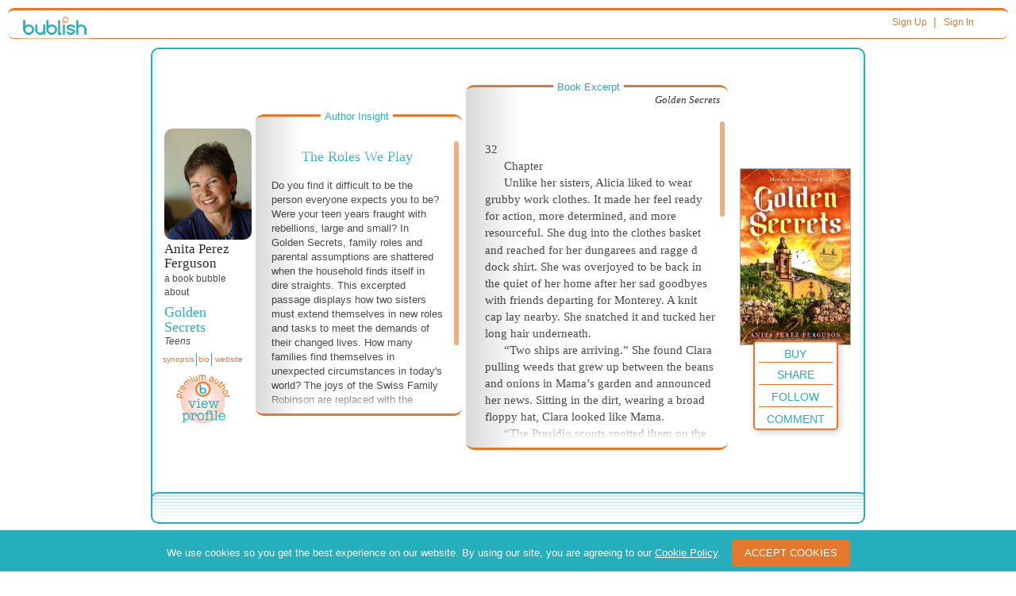

--- FILE ---
content_type: text/html; charset=UTF-8
request_url: https://www.bublish.com/bubble/stream/anitaferguson/golden-secrets-30900
body_size: 17449
content:
<!doctype html >
<html ng-app>
<head>
<meta charset="UTF-8">


     <meta property="og:type" content="book"/>
  <meta property="og:url" content="https://www.bublish.com/bubble/stream/anitaferguson/golden-secrets-30900"/>
  <meta property="og:title" content="The Roles We Play - Golden Secrets - Anita Perez Ferguson - Teens - Bublish Book Bubble"/>
  <meta property="og:image" content="https://www.bublish.com/book/get_social_cover/9903?v=1768657182.9352&type=social"/>
  <meta property="og:description" content="Do you find it difficult to be the person everyone expects you to be?..."/>
  
  <title>The Roles We Play - Golden Secrets - Anita Perez Ferguson - Teens - Bublish Book Bubble</title>

    	 <!-- Bootstrap - compiled and minified -->
<meta name="viewport" content="width=device-width, initial-scale=1.0">
<link rel="shortcut icon" href="/bublish_assets/images/favicon.ico">

<link media="screen" href="/bublish_assets/css/branding.css?000000149" rel="stylesheet" type="text/css" />

<link media="screen" rel="stylesheet" href="/bublish_assets/css/bootstrap_3.0/css/bootstrap.min.css?000000149">
<link media="screen" rel="stylesheet" href="/bublish_assets/css/perfect-scrollbar.css?000000149">

<link media="screen" href="/bublish_assets/css/bubblestream.less?000000149" rel="stylesheet/less" type="text/css" />

<!-- link href="/bublish_assets/css/bubblestream.css?000000149" rel="stylesheet" type="text/css" /-->

<link media="screen" type="text/css" rel="stylesheet" href="/bublish_assets/css/royalslider.css?000000149">



<!-- link href="css/styles.less" rel="stylesheet/less" type="text/css" /-->
<link media="screen" href="/bublish_assets/css/styles.css?000000149" rel="stylesheet" type="text/css" />

<!-- bublish.less always loads -->
<!-- link href="css/bublish.less" rel="stylesheet/less" type="text/css" -->
<link media="screen" href="/bublish_assets/css/bublish.css?000000149" rel="stylesheet" type="text/css" />



<!-- This is unauthenticated "home" -->

<!-- SCRIPTS -->
<script src="//code.jquery.com/jquery-1.10.1.min.js"></script>

<script defer src="/bublish_assets/css/bootstrap_3.0/js/bootstrap.js"></script>



<script defer src="/bublish_assets/js/plugins/parsley.js"></script> <!-- form validation -->
<script defer src="/bublish_assets/js/perfectscrollbar.js"></script> <!---->

<script defer src="/bublish_assets/js/plugins/jquery.scrollTo-1.4.3.1-min.js"></script> <!-- form validation -->

<script defer src="/bublish_assets/js/jquery-ias.min.js" type="text/javascript"></script>
<script defer src="/bublish_assets/js/socialShare.js?000000149" type="text/javascript"></script>
<script defer src="/bublish_assets/js/copyLink.js?000000149" type="text/javascript"></script>
<script defer src="/bublish_assets/js/bubbleViews.js?000000149" type="text/javascript"></script>
<script defer src="/bublish_assets/js/waypoints.min.js" type="text/javascript"></script>
<script defer src="/bublish_assets/js/jquery.visible.min.js" type="text/javascript"></script>
<script defer src="/bublish_assets/js/helpers/jquery.dotdotdot.min.js" type="text/javascript"></script>
<script defer src="/bublish_assets/js/nav_list.js?000000149" type="text/javascript"></script>


<script defer src="/bublish_assets/js/overlay_dialog_box.js?000000149"></script>
<!--script src="js/helpers/perfect_scrollbar/perfect-scrollbar.min.js" type="text/javascript"></script-->

<script defer src="/bublish_assets/js/helpers/enquire.js?000000149" type="text/javascript"></script>
<script defer src="/bublish_assets/js/helpers/enquire_cws_scripts.js?000000149" type="text/javascript"></script>


<script src="/bublish_assets/js/helpers/less-1.3.0.min.js" type="text/javascript"></script>
<!-- WARNING - UPGRADE OF LESS to 2.7.2 BREAKS BUBBLE STREAM AND OTHER STUFF -->
<!--<script src="/bublish_assets/js/helpers/less_2.7.2.min.js" type="text/javascript"></script>-->
<!--<script src="/bublish_assets/js/recaptcha.js" defer type="text/javascript"></script>-->







<script>
  dataLayer = [];
</script>

<!-- Google Tag Manager -->
<script>(function(w,d,s,l,i){w[l]=w[l]||[];w[l].push({'gtm.start':
new Date().getTime(),event:'gtm.js'});var f=d.getElementsByTagName(s)[0],
j=d.createElement(s),dl=l!='dataLayer'?'&l='+l:'';j.async=true;j.src=
'https://www.googletagmanager.com/gtm.js?id='+i+dl;f.parentNode.insertBefore(j,f);
})(window,document,'script','dataLayer','GTM-KKLJSDJ');</script>
<!-- End Google Tag Manager -->

<script type="text/javascript">


(function(doc) {

	var addEvent = 'addEventListener',
	    type = 'gesturestart',
	    qsa = 'querySelectorAll',
	    scales = [1, 1],
	    meta = qsa in doc ? doc[qsa]('meta[name=viewport]') : [];

	function fix() {
		meta.content = 'width=device-width,minimum-scale=' + scales[0] + ',maximum-scale=' + scales[1];
		doc.removeEventListener(type, fix, true);
	}

	if ((meta = meta[meta.length - 1]) && addEvent in doc) {
		fix();
		scales = [.25, 1.6];
		doc[addEvent](type, fix, true);
	}
}(document));


	function setupBubbleElements() {
		// show/hide synopsis
		//$('.synopsis_area a, .synopsis_area .synopsis_content').unbind('click');

		// show/hide synopsis
		$('.bubblestream').on('click', '.synopsis_area', function(e) {

			$(e.target).closest('.controls').find('.bio_area').removeClass('hilite');
			var $theSynopsisPopup = $(e.target).closest('.synopsis_area');
			//theSynopsisPopup.removeClass('hilite');

			$theSynopsisPopup.toggleClass('hilite');

			$theSynopsisPopup.find('.synopsis_content').perfectScrollbar(
				{suppressScrollX:true}
			);

		});

		// show/hide bio
		//$('.bio_area a, .bio_area .bio_content').unbind('click');


		$('.bubblestream').on('click', '.bio_area', function(e) {

			$(e.target).closest('.controls').find('.synopsis_area').removeClass('hilite');

			var $theBioPopup = $(e.target).closest('.bio_area');
			//theSynopsisPopup.removeClass('hilite');

			$theBioPopup.toggleClass('hilite');

			$theBioPopup.find('.bio_content').perfectScrollbar(
				{suppressScrollX:true}
			);

		});

		/* old version
		$('.synopsis_content').perfectScrollbar(
			{suppressScrollX:true}
		);
		$('.bio_content').perfectScrollbar(
			{suppressScrollX:true}
		);
		*/
		// show/hide retail links (Amazon, etc)
		//$('.buy_area > a').unbind('click');
		/*
		$('li.new .buy_area > a').click(function(e) {
			$(this).parent().toggleClass('hilite');
			e.preventDefault();
		});
		*/

		$('.bubblestream').on('click', '.excerpt', function(e) {
			$(e.target).closest('.excerpt').toggleClass('hilite');
		});
		$('.bubblestream').on('click', '.insight', function(e) {
			$(e.target).closest('.insight').toggleClass('hilite');
		});

		// init close of all insights and excerpts -- initially collapsed on mobile
		// hilite class closes the mobile insight/excerpt to their min height
		/*
		$('li.new .insight, li.new .excerpt').addClass('hilite');

		// show/hide excerpt text
		//$('.insight_label, .insight_content').unbind("click");
		$('li.new .insight_label, li.new .insight_content').bind("click", function(e){
			$(this).closest('.insight').toggleClass('hilite');
		});

		//$('.excerpt_label, .excerpt_content').unbind("click");
		$('li.new .excerpt_label, li.new .excerpt_content').bind("click", function(e){
			$(this).closest('.excerpt').toggleClass('hilite');
		});

		$('li.new').removeClass('new');*/
	}
        window.addEventListener('DOMContentLoaded', function() {
	$(document).ready(function(){
		setupBubbleElements(); // do not call later on bubble loads events are delagated
                
                if($('#cs_excerpt_main_container')[0].scrollHeight > 400){                    
                    $('#cs_excerpt_main_container').perfectScrollbar({suppressScrollX:true});
                }
                if($('#cs_insight_content_main_container')[0].scrollHeight > 345){
                    $('#cs_insight_content_main_container').perfectScrollbar({suppressScrollX:true});
                }
                
	});
    });
 
</script>   
    

    <!-- Google Tag Manager -->
    <!--<noscript><iframe src="//www.googletagmanager.com/ns.html?id=GTM-PH4WSL"
                      height="0" width="0" style="display:none;visibility:hidden"></iframe></noscript>-->
    <script>(function(w,d,s,l,i){w[l]=w[l]||[];w[l].push({'gtm.start':
            new Date().getTime(),event:'gtm.js'});var f=d.getElementsByTagName(s)[0],
            j=d.createElement(s),dl=l!='dataLayer'?'&l='+l:'';j.async=true;j.src=
            '//www.googletagmanager.com/gtm.js?id='+i+dl;f.parentNode.insertBefore(j,f);
        })(window,document,'script','dataLayer','GTM-PH4WSL');</script>
    <!-- End Google Tag Manager -->



    <meta name="google-site-verification" content="uH5gQl-qn-CW766kjohhpFALkIs3dsQLqcpushYeNuE" />
    <meta name="msvalidate.01" content="24C5339AE40456E2C5C8D005A0407174" />

    <!-- Facebook Pixel Code -->
    <script>
        !function(f,b,e,v,n,t,s)
        {if(f.fbq)return;n=f.fbq=function(){n.callMethod?
            n.callMethod.apply(n,arguments):n.queue.push(arguments)};
            if(!f._fbq)f._fbq=n;n.push=n;n.loaded=!0;n.version='2.0';
            n.queue=[];t=b.createElement(e);t.async=!0;
            t.src=v;s=b.getElementsByTagName(e)[0];
            s.parentNode.insertBefore(t,s)}(window, document,'script',
            'https://connect.facebook.net/en_US/fbevents.js');
        fbq('init', '1897126933883221');
        fbq('track', 'PageView');
    </script>
    <noscript><img height="1" width="1" style="display:none"
                   src="https://www.facebook.com/tr?id=1897126933883221&ev=PageView&noscript=1"
        /></noscript>
    <!-- End Facebook Pixel Code -->

</head>

<body id="stream">
    
    <!-- Google Tag Manager (noscript) -->
<noscript><iframe src="https://www.googletagmanager.com/ns.html?id=GTM-KKLJSDJ"
height="0" width="0" style="display:none;visibility:hidden"></iframe></noscript>
<!-- End Google Tag Manager (noscript) -->

<div class="container-fluid header"> <!-- contains entire page - closes in sign_up_footer.php -->
	<div class="row">
    	<div class="col-sm-12">
            <header class="" id="thin_header">
                <div class="col-xs-2 col-sm-1">
                    <a href="/"><img src="/bublish_assets/images/bublish_logo_80pxw.png" alt="Bublish logo" /></a>
                </div>

                <div class="col-xs-10 col-sm-11 sign_in">


<!-- BEGIN TOP NAV -->


<div id="nav_links_area">

    
        <div class="header_links">
        <a class="header_link" href="/account/create_account?user_type_requested=3" >Sign Up</a>
        &nbsp;| <a class="header_link" href="/account/sign_in" >Sign In</a>
    </div>
    <!-- END header_links -->

    
</div><!-- END nav_links_area -->
<!-- END TOP NAV -->





                </div>

            </header> <!-- /thin header -->
        </div> <!-- /col -->
    </div> <!-- /row -->

    
<div id="fb-root"></div>
<script>(function(d, s, id) {
          var js, fjs = d.getElementsByTagName(s)[0];
          if (d.getElementById(id)) return;
          js = d.createElement(s); js.id = id;
          js.src = "//connect.facebook.net/en_US/all.js#xfbml=1&appId=228776373906224";
          fjs.parentNode.insertBefore(js, fjs);
        }(document, 'script', 'facebook-jssdk'));



/* array to hold bubbles that have been viewed (for tracking purposes)
   put here so all scripts further down in file have access to it
*/
    var bubbleViews_array = Array();
    var csrf_hash_for_bubble_views = '589eb65c0d16b35ef607b8a90345cdad';
</script>

<input id="embed" type="hidden" value="">

<script type="text/javascript">
        //Now included via socialShare.js
        /*window.twttr = (function (d,s,id) {
             var t, js, fjs = d.getElementsByTagName(s)[0];
             if (d.getElementById(id)) return; js=d.createElement(s); js.id=id;
             js.src="//platform.twitter.com/widgets.js"; fjs.parentNode.insertBefore(js, fjs);
             return window.twttr || (t = { _e: [], ready: function(f){ t._e.push(f) } });
        }(document, "script", "twitter-wjs"));*/

        //FB.init({appId: "231413837007741", status: true, cookie: true});

</script>



<div class="container">
	<div class="row clearfix">
		<div class="col-md-12 column">

        </div>
	</div>
</div>


<div class="bubblestream" class="">
	<header>
		<span>BubbleStream</span>
        <button class="">view by</button>
	</header>

    	
<ul class="infinite_scroll">

    <!-- BEGIN load more bubbles -->

    
      <!-- BEGIN bubble  -->
      <!-- do not add other elements at the same level as this li -->
<!-- every element at this level becomes a bubble container  see royalSlider init-->
<li id="bubbleItem_30900" data-bubble_id="30900" data-book_slug="golden-secrets" data-author_username="anitaferguson" class="bubbleItem new">

                <input data-cs-ip-address="10.1.28.60" data-cs-env="production" data-is-logged-in="" type="hidden" id="c_info" data-page-name="Bubble" data-author-name="Anita Perez Ferguson" data-book-title="Golden Secrets" data-bubble-id="30900"  data-bubble-title="The Roles We Play" />
                <div class="bubble_frame bubble_id_30900 "> <!-- encloses entire bubble -->


                <input type="hidden" name="from_where" value="" />
                <input class="fb_title" name="fb_title" type="hidden" value="The Roles We Play" />
                <input class="fb_subtitle" name="fb_subtitle" type="hidden" value="A book bubble by Anita Perez Ferguson" />
                <input class="fb_text" name="fb_text" type="hidden" value="Do you find it difficult to be the person everyone expects you to be? Were your teen years fraught with&hellip;" />

				<div class="author_book_info_area">
                    <div class="bubble_overview"> <!-- author info + synopsis -->
                    	<div class="cover">
                           <img class="cover_pic"  src="/book/get_cover/9903" alt="The Roles We Play"/>
                        </div>
                    	<!-- /cover -->

                        <div class="author_pic_area">

                            <img class="author_pic"  src="/account/get_photo/10138" title="Anita Perez Ferguson" alt="Anita Perez Ferguson"/>

                        </div> <!-- /cover -->

                        <div class="info"> <!-- all overview except pic -->
                        	<h3 id="c_author_name" data-author-name="Anita Perez Ferguson" class="author_name">Anita Perez Ferguson</h3>
                            <p class="lead_off">a  book bubble about</p>
                                                        
                            <h1 id="c_book_title"  data-book-title="Golden Secrets" class="book_title">Golden Secrets</h1>
                            
                                                        <p class="genre">Teens</p>
                            

                        </div> <!-- /info -->
                   </div> <!-- /bubble_overview -->

                   <div class="controls">
                        <div class="options">



                                                        <div  class="synopsis_area">
                                <a data-textvalue="synopsis" data-event-category="profile" id="synp" href="#">synopsis</a>
                                <div id="cs_synopsis_area_main_container" class="synopsis_content">
                                	<h5>Synopsis</h5>
                                        <span id="cs_synopsis_area_text_container"><p><strong>2021 San Francisco Writers Conference Young Adult Writing Contest Winner</strong></p>
<p>&nbsp;</p>
<p>Alicia Ortega, a 14-year-old Mexican girl, struggles to protect her father&rsquo;s land when she and her older sisters are aggressively courted by land-hungry Yankees and rough-cut fur traders in the Spanish colony. It&rsquo;s up to Alicia, her sister Clara, and their Chumash friend Nina to shoulder the responsibility of caring for the Ortega home and business.</p>
<p>&nbsp;</p>
<p>When Alicia&rsquo;s oldest sister is sent to finishing school in Texas for protection and refinement, the remaining younger sisters must run the rancho alone. Dangers on all sides begin to descend as the sisters are pursued by Yankee immigrant merchants and sailors hoping to cash in on rich lands and access to Pacific ports.</p>
<p>&nbsp;</p>
<p>Alicia is trying her best to keep her family&rsquo;s home and business afloat and thankfully, her companion, Nina is there to help. But as an indigenous girl, Nina is valuable to traders, trappers, and surveyors for her knowledge of the Californian terrain and her network of tribal relations. However, she won&rsquo;t always be there to help Alicia&rsquo;s family, especially since she has problems of her own. The Franciscan Mission is pressuring her family to convert to Catholicism, a charming trader is courting her, and, worse of all, their tribal territory and tribal ways are vanishing.</p>
<p>&nbsp;</p>
<p>The girls struggle to protect the Ortega family&rsquo;s land and black market dock from conniving suitors, but tough family secrets are threatening everything, and Alicia doesn&rsquo;t know if they&rsquo;ll be able to survive until her parents return.</p></span>
                                </div> <!-- /synopsis_content -->
                            </div>
                                                                                    <div class="bio_area">
                                <a href="#">bio</a>
                                <div class="bio_content">
                                	<h5>Author Biography</h5>
                                    <p>Dr. Perez Ferguson is a cross-cultural educator and consultant. Her fiction brings to life the voices of California inhabitants living 200 years ago. She has twice won the Best YA Fiction Award from the San Francisco Writers Conference, 2021 and 2022.</p>
<p>Regarding <strong>Broken Promises</strong>:&nbsp;</p>
<p>"The tightly wound plot flows effortlessly from one moment to the next.... readers will find themselves inspired by the future Sparrow creates for herself and those around her." &mdash; <strong><em>Kirkus Reviews</em></strong></p>
<p>Her non-fiction promotes the voices of under-represented communities in the twenty-first century. This earned her the 2014 Lacayo Lifetime Achievement Award from the United States Hispanic Leadership Institute. She is an Advisor and Former Chair for the InterAmerican Foundation and a former Visiting Lecturer for the Council for Independent Colleges. She enjoys living and writing on the Pacific coast.</p>                                </div> <!-- /bio_content -->
                            </div>
                            
                                                        <div class="website_area">
                                <a data-textvalue="website" data-event-category="profile" href="https://www.anitaperezferguson.com" target="_blank">website</a>
                            </div>
                                                    </div> <!-- /options -->

                    </div> <!-- /controls -->


                                            <div id="view_profile_link">
                            <a data-textvalue="view profile" data-event-category="profile" href="https://www.bublish.com/author/anitaferguson" >
                                <img class="icon" src="/bublish_assets/images/premium_author_circle.gif" alt="author profile icon" />
                            </a>
                        </div>
                    



                    <!-- BEGIN ACTIONS MOBILE - SEE LATER FOR ACTIONS DESKTOP -->
                    <div class="actions_mobile">

                        <ul>

                            

                        <li class="buy_area_mobile">
                            <!-- used by the mobile view - hidden > 992px -->
                            <a class="cs-capture" data-textvalue="BUY!" data-event-category="socialShare">BUY!</a>
                            <div class="buy_icons">                                                                     <a data-textvalue="Amazon" data-event-category="socialShare" class="buy_link" href="https://www.amazon.com/gp/product/B09JSZ2Z7K/ref=as_li_tl?ie=UTF8&tag=bublish-20&camp=1789&creative=9325&linkCode=as2&creativeASIN=B09JSZ2Z7K&linkId=7ed4a0cf43968a7ef5a10c2a6e6f870e" target="_blank"><img src="/bublish_assets/pics_sm/amazon_icon.png" alt="amazon logo" />Amazon</a>
                                                                    <a data-textvalue="Barnes&Noble" data-event-category="socialShare" class="buy_link" href="http://www.anrdoezrs.net/links/7993459/type/dlg/ https://www.barnesandnoble.com/w/golden-secrets-anita-perez-ferguson/1140310469?ean=9780967330044" target="_blank"><img src="/bublish_assets/pics_sm/b+n_icon.png" alt="barnes logo" />Barnes&Noble</a>
                                                                    <a data-textvalue="GooglePlay" data-event-category="socialShare" class="buy_link" href="https://play.google.com/store/books/details/Anita_Perez_Ferguson_Golden_Secrets?id=OSBJEAAAQBAJ" target="_blank"><img src="/bublish_assets/pics_sm/googleplay_icon.png" alt="google_play logo" />GooglePlay</a>
                                                                    <a data-textvalue="Apple Books" data-event-category="socialShare" class="buy_link" href="https://books.apple.com/us/book/golden-secrets/id1591048255?itsct=books_box_link&itscg=30200&ls=1" target="_blank"><img src="/bublish_assets/pics_sm/apple_icon.png" alt="ibookstore logo" />Apple Books</a>
                                                                    <a data-textvalue="IndieBound" data-event-category="socialShare" class="buy_link" href="https://www.indiebound.org/book/9780967330044" target="_blank"><img src="/bublish_assets/pics_sm/indiebound_icon.png" alt="indie_bound logo" />IndieBound</a>
                                                                    <a data-textvalue="Kobo" data-event-category="socialShare" class="buy_link" href="https://click.linksynergy.com/deeplink?id=CLonLo2Zroc&mid=37217&murl=https://www.kobo.com/us/en/ebook/golden-secrets-2" target="_blank"><img src="/bublish_assets/pics_sm/kobo_icon.png" alt="kobo logo" />Kobo</a>
                                                            </div>
                        </li>

                        <li class="follow">
                            <!-- FOLLOW BUTTONS -->
<a data-textvalue="follow" data-event-category="socialShare" class="follow_button_10138 follow_link cs-capture" data-author_id="10138" href="#" style="">Follow</a>
<a data-textvalue="unfollow" data-event-category="socialShare" class="unfollow_button_10138 unfollow_link cs-capture" data-author_id="10138" href="#" style="display:none;">Unfollow</a>
                        </li>

                        <li class="share">

                        	<a data-textvalue="share" data-event-category="socialShare" class="cs-capture" href="#">share</a>

                            <div class="social_icons expanded">
                                <!-- note that onclick and ontouch events have been moved to jquery at bottom of bubble.php so that we can do both events and only in one place for both narrow and wide bubbles -->
                                <a data-textvalue="facebook" data-event-category="socialShare" class="facebook_link facebook_share_widget_30900" href="#"><img src="/bublish_assets/pics_sm/fb_icon_24px.png"/></a>

                                                            <a data-textvalue="twitter" data-event-category="socialShare" href="https://twitter.com/share" class="twitter-share-button twitter_link" data-url="https://bubli.sh/7nFjrGM" data-text="Enjoy this #BookBubble" data-dnt="true" data-count="none" data-via="BublishMe"><img src="/bublish_assets/pics_sm/twitter_icon_24px.png" alt="twitter_icon" /></a>
                            
                            <a data-textvalue="email" data-event-category="socialShare" class="share_mail" data-id="30900" href="#"><span class="glyphicon glyphicon-envelope"></span></a>
                            


                        </div> <!-- /social_icons -->

                        </li>  <!-- /.share (contains social icons popup) -->


                      </ul>
                    </div> <!-- /actions_mobile -->
                    <!-- END ACTIONS MOBILE - SEE LATER FOR ACTIONS DESKTOP -->


                    </div>

                    <!-- events for the actions -->

                    <div class="insight_and_excerpt">

                    	<div class="insight hilite">
                        	<h5 class="insight_label">Author Insight</h5>
                            <div class="insight_content">
                            	<div id="cs_insight_content_main_container" class="inner showScroller">

                                    <div id="cs_insight_content_text_container" class="insight_text">
										<h2 id="c_bubble_title" data-bubble-id="30900"  data-bubble-title="The Roles We Play" class="title">The Roles We Play</h2>
                                    <!-- insert insight markup here -->

                                    <h4>Do you find it difficult to be the person everyone expects you to be?
Were your teen years fraught with rebellions, large and small? 
In Golden Secrets, family roles and parental assumptions are shattered when the household finds itself in dire straights. 
This excerpted passage displays how two sisters must extend themselves in new roles and tasks to meet the demands of their changed lives. 
How many families find themselves in unexpected circumstances in today's world? The joys of the Swiss Family Robinson are replaced with the challenges of displaced refugees in the 21st century.</h4>

                                    <!-- /insight_markup -->

                                    </div> <!-- /text -->
                                </div> <!-- /inner -->

                            </div> <!-- /insight content -->

                            <div class="insight_controls">
                                <img src="/bublish_assets/images/bubble_scroll_up_arrow.jpg" class="up">
                                <img src="/bublish_assets/images/bubble_scroll_down_arrow.jpg" class="down">
                            </div>

                        </div> <!-- /insight -->

                        <div class="excerpt hilite">
                        	<h5 class="excerpt_label">Book Excerpt</h5>
                            <h4 class="book_title">Golden Secrets</h4>
                            <div class="excerpt_content">
                            	<div id="cs_excerpt_main_container" class="inner showScroller">
                            		<div id="cs_excerpt_text_container" class="excerpt_text">
                                	<!-- insert excerpt markup here -->
                                    <p>32</p>
<p>Cha<span>pter</span></p>
<p><span>U</span>nlike her sisters, Alicia liked to wear grubby work clothes. It made her feel ready for action, more determined, and more resourceful. She dug into the clothes basket and reached for her dungarees and ragge<a>&nbsp;</a>d dock shirt. She was overjoyed to be back in the quiet of her home after her sad goodbyes with friends departing for Monterey. A knit cap lay nearby. She snatched it and tucked her long hair u<span>ndern</span><span>eath.</span></p>
<p>“Two ships are arriving.” She found Clara pulling weeds that grew up between the beans and onions in Mama’s garden and announced her news. Sitting in the dirt, wearing a broad floppy hat, Clara looked <span>like </span><span>Mama.</span></p>
<p>“The Presidio scouts spotted them on the horizon,” Alicia reported. “One is headed to the government port; the other may anchor here.” They both had chores at the hacienda now, since they were alone. Clara tended the yard and the hens. Alicia tended the anchorage, like Papa u<span>sed t</span><span>o do.</span></p>
<p>“They might as well sail on. Papa’s not here.” Clara shook soil off<span> an o</span><span>nion.</span></p>
<p>“I will handle it. If Papa, Tío Salvador, and Harris are all gone, then I’ll work at th<span>e </span><span>ti</span><span>e</span><span>-u</span><span>p</span><span>.”</span></p>
<p>“By yourself? You’re just a girl.” Clara rubbed a hand on her back and straightened up. “I’ll pull weeds, but I can’t plant and plan like Mama, or cook and clean l<span>ike </span><span>Nina.”</span></p>
<p>“We must until they come home. Where is Harris’s ledger? I have an idea.” The sisters went inside to rummage through the sala for the homemade acco<span>unts </span><span>book.</span></p>
<p>“Look, it still has empty pages. I’ll make a list of the ships, captains, dates, and merchandise here.” Alicia tore out some of the stiff pages and got Papa’s quill and pen. “Help me calculate the real tax so we never fall behi<span>nd a</span><span>gain.”</span></p>
<p>“But will the men pay us? I could never ask a strange fellow f<span>or m</span><span>oney.”</span></p>
<p>“We’ll write an invoice and place their payments in the ledger. It’s the family dock and we are Ortegas, the only Ortegas <span>here</span><span> now.”</span></p>
<p>Alicia waited for the ship to approach all afternoon. She strolled back and forth and heard the shell mound below the planks crunch and clack. She wondered if Nina’s relatives were complaining about her disturbance above. A dinghy filled with goods a<span>pproa</span><span>ched.</span></p>
<p>“Ahoy. Hola,” a sailor called. “Seño<span>r Or</span><span>tega?”</span></p>                                <!-- /extract_markup -->
                                	</div> <!-- /excerpt_text-->
                                </div> <!-- /inner -->
                            </div> <!-- /excerpt_content -->

                            <div class="excerpt_controls">
                                <img src="/bublish_assets/images/bubble_scroll_up_arrow.jpg" class="up">
                                <img src="/bublish_assets/images/bubble_scroll_down_arrow.jpg" class="down">

                            </div>
                         </div> <!-- /excerpt -->


                    </div> <!-- /insight_and_excerpt -->


                    <!-- BEGIN ACTIONS DESKTOP - SEE ABOVE FOR ACTIONS MOBILE -->
                    <!-- this is a second set of the action controls (buy, share, comment, etc) for the desktop version only-->
                    <!-- JS code is in follow_buttons_once_per_page_load.php -->
                    <div class="actions_area">
                        <img class="cover_pic"  src="/book/get_cover/9903" title="Golden Secrets" alt="Golden Secrets"/>
                         <div class="actions">

                            <ul>

                                                                <li class="buy"><a class="cs-capture" data-textvalue="Buy" data-event-category="socialShare" href="#">Buy</a>
                                	<div id="buy_popup">
                                         <table>
                                                <tbody>
                                                                                    				<tr>
                                                        <td><a data-textvalue="Amazon" data-event-category="socialShare" href="https://www.bublish.com/buy_link/redirect/21074" target="_blank"><img src="/bublish_assets/pics_sm/amazon_icon.png" alt="amazon Icon"></a></td>
                                                        <td><a data-textvalue="Amazon" data-event-category="socialShare" href="https://www.bublish.com/buy_link/redirect/21074" target="_blank">Amazon</a></td>
                                                    </tr>
                                                        
                                                        
                                                           <!-- /if -->

                                                                                				<tr>
                                                        <td><a data-textvalue="Barnes&Noble" data-event-category="socialShare" href="https://www.bublish.com/buy_link/redirect/21075" target="_blank"><img src="/bublish_assets/pics_sm/b+n_icon.png" alt="barnes Icon"></a></td>
                                                        <td><a data-textvalue="Barnes&Noble" data-event-category="socialShare" href="https://www.bublish.com/buy_link/redirect/21075" target="_blank">Barnes&Noble</a></td>
                                                    </tr>
                                                        
                                                        
                                                           <!-- /if -->

                                                                                				<tr>
                                                        <td><a data-textvalue="GooglePlay" data-event-category="socialShare" href="https://www.bublish.com/buy_link/redirect/21079" target="_blank"><img src="/bublish_assets/pics_sm/googleplay_icon.png" alt="google_play Icon"></a></td>
                                                        <td><a data-textvalue="GooglePlay" data-event-category="socialShare" href="https://www.bublish.com/buy_link/redirect/21079" target="_blank">GooglePlay</a></td>
                                                    </tr>
                                                        
                                                        
                                                           <!-- /if -->

                                                                                				<tr>
                                                        <td><a data-textvalue="Apple Books" data-event-category="socialShare" href="https://www.bublish.com/buy_link/redirect/21076" target="_blank"><img src="/bublish_assets/pics_sm/apple_icon.png" alt="ibookstore Icon"></a></td>
                                                        <td><a data-textvalue="Apple Books" data-event-category="socialShare" href="https://www.bublish.com/buy_link/redirect/21076" target="_blank">Apple Books</a></td>
                                                    </tr>
                                                        
                                                        
                                                           <!-- /if -->

                                                                                				<tr>
                                                        <td><a data-textvalue="IndieBound" data-event-category="socialShare" href="https://www.bublish.com/buy_link/redirect/21077" target="_blank"><img src="/bublish_assets/pics_sm/indiebound_icon.png" alt="indie_bound Icon"></a></td>
                                                        <td><a data-textvalue="IndieBound" data-event-category="socialShare" href="https://www.bublish.com/buy_link/redirect/21077" target="_blank">IndieBound</a></td>
                                                    </tr>
                                                        
                                                        
                                                           <!-- /if -->

                                                                                				<tr>
                                                        <td><a data-textvalue="Kobo" data-event-category="socialShare" href="https://www.bublish.com/buy_link/redirect/21078" target="_blank"><img src="/bublish_assets/pics_sm/kobo_icon.png" alt="kobo Icon"></a></td>
                                                        <td><a data-textvalue="Kobo" data-event-category="socialShare" href="https://www.bublish.com/buy_link/redirect/21078" target="_blank">Kobo</a></td>
                                                    </tr>
                                                        
                                                        
                                                           <!-- /if -->

                                             <!-- /foreach -->
                                         </tbody></table>
                                     </div><!-- /popup_wrapper -->

                                </li> <!-- end buy button -->



                                <li class="share"><a data-textvalue="share" data-event-category="socialShare" class="cs-capture" href="#">Share</a>

                                    <div class="share_popup expanded">

                                            <!-- note that onclick and ontouch events have been moved to jquery at bottom of bubble.php so that we can do both events and only in one place for both narrow and wide bubbles -->   
                                            <a data-textvalue="facebook" data-event-category="socialShare" href="#" class="facebook_link facebook_share_widget_30900"><img src="/bublish_assets/pics_sm/fb_icon_24px.png"/></a>

                                                                                    <a data-textvalue="twitter" data-event-category="socialShare" href="https://twitter.com/share" class="twitter-share-button twitter_link" data-url="https://bubli.sh/7nFjrGM" data-text="Enjoy this #BookBubble" data-dnt="true" data-count="none" data-via="BublishMe"><img src="/bublish_assets/pics_sm/twitter_icon_24px.png" alt="twitter_icon" /></a>
                                        
                                        <a data-textvalue="email" data-event-category="socialShare" class="share_mail" data-id="30900" href="#"><span class="glyphicon glyphicon-envelope"></span></a>
                                                                           </div>
                                </li>

                                <li class="follow">

                                    <!-- FOLLOW BUTTONS -->
<a data-textvalue="follow" data-event-category="socialShare" class="follow_button_10138 follow_link cs-capture" data-author_id="10138" href="#" style="">Follow</a>
<a data-textvalue="unfollow" data-event-category="socialShare" class="unfollow_button_10138 unfollow_link cs-capture" data-author_id="10138" href="#" style="display:none;">Unfollow</a>

                                </li>

                                <li class="comment"><a data-textvalue="comment" data-event-category="socialShare" class="cs-capture" href="#">Comment</a>

                                    <div class="comments_popup">
                                        <a class="close">x</a>
                                        <h3>Comment on this Bubble</h3>
                                        <p>Your comment and a link to this bubble will also appear in your Facebook feed. </p>
                                        <div id="comments_scroll_30900" class="comments_scroll">



                                            <div id="fb-comment_30900" class="fb-comments" data-href="http://www.bublish.com/bubble/stream/30900" data-width="100%" data-numposts="8" colorscheme="light"></div>
                                            


                                                <!--                                            <fb:comments href="http://www.bublish.com/bubble/stream/30900" data-width="490"  width="490" numposts="8" colorscheme="light"></fb:comments>-->

                                        </div>
                                    </div>

                                </li> <!-- /comment -->

                            </ul> <!-- end of action choices -->


                         </div> <!-- /actions -->
                    </div> <!-- /actions_area -->
                    <!-- END ACTIONS DESKTOP - SEE ABOVE FOR ACTIONS MOBILE -->


                        <nav class="bubble_nav">

                        </nav>


                    <div class="bubble_footer">
                    	<p class="copyright">&copy; 2026 Bublish and respective copyright holders&nbsp;&nbsp;&nbsp;<a href="http://www.bublish.com">bublish.com</a></p>
                    </div>

                </div><!-- /bubble_frame -->
                
               <!-- move to external file - refactor - CWS -->
                <script type="text/javascript">
                   // window.addEventListener('DOMContentLoaded', function() {
						
                                                   
                        $('.facebook_share_widget_30900').on('touchend click', function(event) {
                            event.preventDefault();
                            postToFB(
                                30900                                , 'https://bubli.sh/R9bxzx3'
                                , 'https://www.bublish.com/book/get_cover/9903'
                            );
                        });
                       
                        $('.twitter_share_have_token_30900').on('touchend click', function(event) {
                            event.preventDefault();
                            shareBubble2ToTwitter({
                                'publishShare' : publishShare
                                , 'url' : 'https://bubli.sh/7nFjrGM'
                                , 'text' : 'Enjoy this #BookBubble'
                                , 'id_bubble' : '30900'
                            });
                        });
                        
                        
                         $('.universal_share_widget_30900').on('touchend click', function(event) {
                            event.preventDefault();
                            shareBubbleUniversal({
                                'publishShare' : publishShare
                                , 'url' : 'https://bubli.sh/n3zZCWX'
                                , 'text' : 'Enjoy this #BookBubble'
                                , 'id_bubble' : '30900'
                            });
                        });
                       // });
                </script>
                 <style>
                    #cs_excerpt_text_container p img{float:left;}
             </style>
            </li>

<!-- do not add other elements at the same level as this closing li -->
<!-- every element at this level becomes a bubble container - see royalSlider init-->
      <!-- END bubble  -->

    
  <!-- END load more bubbles -->
  
</ul> <!-- /infinite_scroll -->


    <!-- misplaced or duplicated? - CWS -->

<!-- /div> <!-- /bubblestream_items -->

	 <nav class="bubble_nav">
         
    </nav> <!-- /bubble_nav -->



	<div data-role="footer" data-position=fixed>
		<h4></h4>
	</div>

</div> <!-- /bubblestream -->


<!-- email modal - JS and HTML for modal -->
<script>

    // notice this is:
    // $(document).on('touchstart click', '.share_mail', func...
    // rather than:
    // $('.share_mail').on('touchstart click', func...
    // that's so that .share_mail elements added to the DOM after
    // the ready function fires still get the registered click event
    // because they're registered to the document rather than static .share_mail items
    window.addEventListener('DOMContentLoaded', function() {
	$(document).on('touchstart click', '.share_mail', function(e) {
		// set the id of the modal to the current bubble ID
		// and open the modal

		theIDstring = $(this).closest('a').attr('data-id');
		// alert(theIDstring);

		$email_modal = $('.email_modal');
		if ( $email_modal.is('[id]') ) {  // also checks for id=""
			// do nothing (everything was done previously)
		} else {
			// alert('has no id');
			$email_modal.attr('id',theIDstring);

			// get the bubble info
            $('.email_modal_book_title').html($('.bubble_id_'+theIDstring+' .book_title').html());
            $('.email_modal_book_author').html($('.bubble_id_'+theIDstring+' .author_name').html());

			$email_modal.modal();
		}
	});

    $(document).on('hide.bs.modal', '.email_modal', function (e) {
        $(this).removeAttr('id');
        // alert('called');
    });

    $(document).on('submit', '#shareBubble', function (e) {
        shareToEmail(theIDstring);
        $('.email_modal').modal('hide');
        return false;
    });
    });

</script>


<!-- Email Modal -->
<div class="modal fade email_modal" tabindex="-1" role="dialog" aria-labelledby="myModalLabel" aria-hidden="true">
  <div class="modal-dialog">
    <div class="modal-content">
      <div class="modal-header">
        <button type="button" class="close" data-dismiss="modal" aria-hidden="true">&times;</button>
        <h4 class="modal-title" id="myModalLabel">Send a Bubble to your Friends!</h4>
      </div>
      <div class="modal-body">

<div class="container">
<div class="row">

        <div class="col-md-12">

        	<h2 class="email_modal_book_title"><!-- book_title REPLACED BY JQUERY on touch/click of share_mail --></h2>
        	<h3 class="email_modal_book_author"><!-- book_author REPLACED BY JQUERY on touch/click of share_mail --></h3>
        	<p>Enter your friends&rsquo; email addresses, and we will send them an email with a link to this Bubble.</p>

            <form id="shareBubble" parsley-validate novalidate class="promo_application_form form-horizontal" action="#" method="post">
            <input type="hidden" name="newStream" value="1" >
            <input type="hidden" name="csrf_bublish" value="589eb65c0d16b35ef607b8a90345cdad" >
            	<div class="form-group">
                  <label class="col-md-5 control-label" for="friend_email">Your Friend's Email Address(s)</label>
                  <div class="col-md-7">
                      <textarea id="emails" name="emails" class="form-control" rows="2"></textarea>
                      <span class="help-block">Separate multiple addresses with , (comma)</span>
                  </div>
                </div>


				<div class="form-group">
                	<label class="col-md-5 control-label" for="mail_from">Your Email Address</label>
                    <div class="col-md-7">
                    	<input id="mail_from" name="mail_from" type="email" data-parsley-trigger="change" required class="form-control">
                    </div>
                </div>

                <div class="form-group">
                	<label class="col-md-5 control-label" for="mail_name">Greeting Name</label>
                    <div class="col-md-7">
                    	<input id="mail_name" name="mail_name" type="text" data-parsley-trigger="change" required class="form-control">
                        <span class="help-block">How your name will show in the email to your friend(s).</span>
                    </div>
                </div>

                <div class="form-group">
                    <label class="col-md-5 control-label" for="note">Send a note with the link</label>
                    <div class="col-md-7">
                        <textarea id="note" name="note" type="text" class="form-control" rows="2"></textarea>
                    </div>
                </div>

        </div>

    </div> <!-- end row -->
</div> <!-- end container  - within modal -->
      </div>
      <div class="modal-footer">
        <button type="button" class="btn btn-default" data-dismiss="modal">Close</button>
        <input type="submit" class="btn btn-default" value="Submit" />
<!--         <button type="button" class="btn btn-primary">Send Message</button>  -->
      </div>

            </form>

    </div>
  </div>
</div>



<script>
var publishShare = 'share';


</script>


<div data-role="page" class="bublish_overlay_background" style="display: none;">
    
        <div class="bublish_overlay"> <!-- popup overlay - abs pos, display none --> 
             <button style="display: none;" type="button" class="closeLink"><span>X</span></button>
            <img src="/bublish_assets/pics_sm/bublish_avatar_36px.png" alt="bublish_avatar_logo">
            <p>


    </p> <!-- text  is replaced by jQuery when overlay is called -->
            <a class="main_choice" href="#" onclick="closeOverlay()">OK</a>
            <a class="alt_choice" href="#" onclick="closeOverlay();return false;">cancel</a>
        </div>
</div>


<!-- FOLLOW -->
<script src="https://www.google.com/recaptcha/api.js?onload=myCallBack&render=explicit" async defer></script>

<script>
   
      var verifyCallback = function(response) {
         $('#RegCaptcha').val(1);
      };

       var verifyCallbackPop = function(response) {           
          $('#PopCaptcha').val(1);
      };

      var recaptcha1;
      var recaptcha2;
     
      var myCallBack = function() {
        //Render the recaptcha1 on the element with ID "recaptcha1"
		if ( $('#recaptcha1').length ) {
			recaptcha1 = grecaptcha.render('recaptcha1', {
			//  'sitekey' : '6LchBBATAAAAAL-7hNZNQPZIbVik1LI_BGHoVkGE',
			  'sitekey' : '6Ldlm7YUAAAAANt7bFWhWGqPASMpeqh-TGe46gL7',
			  'theme' : 'light',
			  'callback' : verifyCallbackPop

			});
		}
        
        //Render the recaptcha2 on the element with ID "recaptcha2"
		if ( $('#recaptcha2').length ) {
			recaptcha2 = grecaptcha.render('recaptcha2', {
			 // 'sitekey' : '6LchBBATAAAAAL-7hNZNQPZIbVik1LI_BGHoVkGE',
			  'sitekey' : '6Ldlm7YUAAAAANt7bFWhWGqPASMpeqh-TGe46gL7',
			  'theme' : 'light',
			 'callback' : verifyCallback
			});
		}
      };
</script>






<!-- end mobile console -->



<script>
	

	
// follow requires the sign form to be added upon first interaction if the user is not logged in and the form is not yet added
	// first use .off to ensure it's not being attached again
	//$('.bubblestream, #author_profile').off('click','.follow');
        
        window.addEventListener('DOMContentLoaded', function() {
	$('.bubblestream, #author_profile').on('mouseenter','.follow',function(e) {
		$thisTargetLi = $(e.target).closest('li.follow');
		var theTargetLiClass = $thisTargetLi.attr('class');

		// prevent clicks on the form being passed to the body-click close function
		// only clicks outside the the form are now passed to body to close the form
		// see: $('body').on('touchend click',function() {... above
		$(this).find('.accept_tos').on('click',function(event) {
			event.preventDefault();
			window.open( $(event.target).attr("href") );

		});


		if (theTargetLiClass ==='follow') {



			var id_this_author = $thisTargetLi.find('a.follow_link').attr( "data-author_id" );
			$( '#id_author_create_reader').val( id_this_author );
			$( '#id_author_login').val( id_this_author );


			// user must sign in or sign up to follow, so...
			// does the signup/signin form need to be added?
			// it does if user is not logged in and the form is not already added form
			var addPopover = 1; // will add the form if remains true

			// is the user logged in? yes? don't add form popover, then add the simple help popup
			
			// is the overlay already loaded? yes? then don't add it again
			if (  ($thisTargetLi).find('> div').attr('id') === 'follow_overlay') {
				addPopover = 0;
			}

			// user is not logged in and form overlay is not loaded so load it

			// copy the form HTML from the page frame -  in follow_buttons_once_per_page_load.php
			if (addPopover) { // then add the form
//				var $theFollowOverlay = $('#follow_overlay').clone(true);
                                var $theFollowOverlay = $('#follow_overlay');
				$theFollowOverlay.prependTo($thisTargetLi);
				// there are two forms in the popup - sign_in and sign_up - the user toggles between as needed
				// hide signup form - one of the two forms in the popup
				// hide #form_follow_create_reader form
				
				$('#follow_overlay').show(); //showing overlay

				$('#form_follow_create_reader').hide();

				// display sign in as default form in popup


				// this shows the form when it is first added
				// once initially shown, show / hides are controlled by show_popup function in bubble.php
				$thisFollowOverlay  = $thisTargetLi.find('> div');
				$thisFollowOverlay.show();
				e.stopPropagation();
				e.preventDefault();
				$thisTargetLi.siblings().find('> div').hide();


				$thisTargetLi.on('mouseenter', function(event) {

					event.stopPropagation();
					event.preventDefault();
					var target = $(event.target).parent().attr('class');

					if ( $(this).attr('class') === $(event.target).parent().attr('class') ) {
						$(this).find('> div').toggle();
					}

				});


				// activate the links that switch between the two forms
				// if a link in the form is clicked, go up to the form container then down to each form and toggle them
				//remove the event if it exists
				// then set up which form is initially visible (sign in)
				// can end up hiding both forms so togglign fails if left in 'wrong' view on previous bubble

				$thisFollowOverlay.find('#form_follow_create_reader').hide();
				$thisFollowOverlay.find('#form_follow_login').show();
				// then (re)init event
				// would not let me do this on click - used museup instead
				// the click is probably being stopped somewhere
				$('.bubblestream, #author_profile').off('mouseup', 'a.sign_up, a.sign_in');
				$('.bubblestream, #author_profile').on('mouseup', 'a.sign_up, a.sign_in', function(event) {
					var note = 'form switch triggered';


					$(this).closest('#follow_overlay').find('#form_follow_login').toggle();
					$(this).closest('#follow_overlay').find('#form_follow_create_reader').toggle();
                                        
				});


				/// add the form submission code
				// 1. for the signin form
				$('#follow_login_button').on('click', function(event) {
					event.preventDefault();
					$('#form_follow_login').serialize();
					var id_this_author = $( '#id_author_login' ).val();
					$.post(
						/* URL */  'https://www.bublish.com/account/sign_in_ajax'
						, /* DATA */ $('#form_follow_login').serialize()
						, /* SUCCESS */ function(data) {

							if( typeof( data['error'] ) != undefined && data['error'] != '')
							{
								//alert('error');
								$('#login_error').html(data['error']);
							}
							else
							{
								//alert('success');
								$(".follow_button_"+id_this_author).hide();
								$(".unfollow_button_"+id_this_author).show();
								popOverlay('You are now following this author and will be receiving updates from them via email. You can manage your settings on your Follow Board.', "OK", 'https://www.bublish.com/bubble/stream/anitaferguson/golden-secrets-30900');
							}
						}
						, /* DATATYPE */ 'json'
					);

					//$thisTargetLi.trigger('click'); // trigger the event that opens the popup

				});

				// 2. for the signup form
				$('#follow_create_reader_button').on('touchstart click', function(event) {
					event.preventDefault();

					//var id_this_author = $( '#id_author_create_reader' ).val();
					$.post(
						/* URL */  'https://www.bublish.com/account/create_reader_ajax'
						, /* DATA */ $('#form_follow_create_reader').serialize()
						, /* SUCCESS */ function(data) {
							if( typeof( data['error'] ) != undefined && data['error'] != '')
							{
								$('#create_account_error').html(data['error']);
								//$('#create_account_error_mob').html('* All fields are mandatory');                                                                
                                                                if(data['error'].indexOf('required') != -1){
                                                                    $('#create_account_error_mob').html('* All fields are mandatory');
                                                                }else{
                                                                    $('#create_account_error_mob').html(data['error']);
                                                                }
                                                                grecaptcha.reset();
							}
							else
							{
								//$("#follow_"+id_this_author).hide();
								//$("#unfollow_"+id_this_author).show();
								$('li.follow').find('> div').hide();
								$thisFollowOverlay.find('#form_follow_create_reader').hide();
								$thisFollowOverlay.find('#form_follow_login').show();
								popOverlay('You are now following this author and will be receiving updates from them via email. You can manage your settings on your Follow Board.' + ' Check your email to activate your new Bublish account.', "OK");
                                                                $("#form_follow_create_reader").trigger("reset");
                                                                grecaptcha.reset();
                                                                $('#create_account_error').html('');
																$('#create_account_error_mob').html('');
							}
						}
						, /* DATATYPE */ 'json'
					);
				});



				// close overlay
				$('.close_overlay').on('touchstart click', function(event) {
					event.preventDefault();					
					$(this).closest('#follow_overlay').hide();
					
				});

			} // / if(addPopover);

		} // /if (targetClass= "follow')

	}); // END OF $('.bubblestream, #author_profile').on('mouseenter','.follow',function(e) {
        });
	


	// make the buttons (buy, share, etc. open poups
	//show_popup('.buy_area_mobile, .follow, .share, .comment');


//  TJ - not sure if we need to do anything about mobile here - it will be called
	// for the desktop version of the action buttons only
        window.addEventListener('DOMContentLoaded', function() {
	$(document).on('mouseenter','.actions_area li', function(e) {
		// each li contains a div that is the popup

		var thePopup = $(this).find('> div');
		// hide any open ones beside the one that is rolled over
		$(this).siblings().find('> div').hide('100');
		// fade in the popup whose li is rolled
		thePopup.fadeIn();
		// set up the exit event on both the div and the li (this)
		(thePopup,$(this)).mouseleave(function(e) {

			var delayClose = setTimeout(function() {
				$(thePopup).fadeOut('1000');
			},1000);
			// if the mouse re-enters the li or div
			// before the timeout completes
			// clear the timeout so the popup stays open
			(thePopup,$(this)).mouseenter(function() {
				clearTimeout(delayClose);
			});

		});
	});


	// for the mobile version of the action buttons only
	// events on li's that enclose the link and associated popups
	$('.bubblestream').on('touchend click', '.actions_mobile .buy_area_mobile, .actions_mobile .share', function(event) {
		
		// set up a popup close outside of the popup or button
		$('body').on('touchend click', function() {
			$('.actions_mobile li > div').hide();
		});
		// which of the li's was clicked?
		//(the Buy/preorder/share/follow buttons)
		var theTriggerClass = $(this).attr('class');
		// respond appropriately
		switch (theTriggerClass) {

			case "buy_area_mobile":
				//get the class of the link itself
				// will be 'buy_link' if the buy popup is open and a link clicked, otherwise undefined
				var theClass = $(event.target).attr('class');
				var $thePopup = $(this).find('> div')

				if (theClass==="buy_link") {
				// the popup is open and a buy link is clicked,
				// so close the popup and open the retailer page in a new window
					var theRetailHref = $(event.target).attr('href');
					$thePopup.hide();
					window.open(theRetailHref);

				}

				else {
				// the popup is not open yet,
				// so the Buy/Pre-order link was clicked
					$(this).siblings().find('> div').hide();
					if ( $thePopup.css("display") == 'none' ) {
						$thePopup.toggle();


					// don't think the else is needed any more
					} else {
						$thePopup.hide();
					}

					event.stopPropagation();
					event.preventDefault();

					$($thePopup).find ('a').click(function(e) {
						e.stopPropagation();
					});

				}

				break;
			// end of buy link clicks

			case "follow":
				// dealt with in separate script

				break;
			// end of follow link clicks

			case "share":

				// popup not yet open in else at end of case

				//c.l(theTriggerClass);

				// when email popup is open,
				// click goes to an img (e.g FB icon) wrapped in an a link
				// get the class on the a link
				var et = ((event.target).nodeName);
				var theTargetLink = $(event.target).closest('a');
				var theTargetLinkClass = theTargetLink.attr('class');
				
				if ( theTargetLink.hasClass('share_mail') ) {
					// the popup is open and a share icon has been clicked
					$('.email_modal').modal();
					event.stopPropagation();
					event.preventDefault();

				} else if ( theTargetLink.hasClass('twitter_link') ) {
					// the twitter icon was clicked
					// we want the default click to go to the link
					// so do nothing here



				} else if ( theTargetLink.hasClass('facebook_link') ) {
					// the facebook icon was clicked
					// we want the default click to go to the link
					// so do nothing here

				} else {
				// the popup is not open - the main Share link was clicked
					var $thePopup = $(this).find('> div');
					$thePopup.toggle();
					$(this).siblings().find('> div').hide();
					event.stopPropagation();
					event.preventDefault();
				}

				//var $thePopup = $(this).find('> div')
				//$thePopup.show();




				break;
			// end of share link clicks

		} // end switch
	});

        });
</script>
<div class="follow_form_wrapper"> <!-- used to hide the follow overlays in this 'parked' location -->
<!-- overlays are clone into markup as needed - see above -->


<!-- added when user is logged in -->
    <p class="follow_logged_in_popup">Click Follow to receive emails when this author adds content on Bublish</p>




<div id="follow_overlay" class="signup_overlay"> <!-- added when user is not logged in -->

  <div class="row">


    <!-- EXISTING USER LOG IN -->
    <form id="form_follow_login" class="form-horizontal sign_in">
        <input type="hidden" name="csrf_bublish"
               value="589eb65c0d16b35ef607b8a90345cdad">
        <input id="id_author_login" type="hidden" name="follow_author_id" value="10138">

        <fieldset>

            <!-- Form Name -->
            <legend>Follow</legend>
            <p>Sign in to follow this author. Not a member? Use our <a data-textvalue="quick-signup" data-event-category="socialShare" class="sign_up" href="#">Quick Signup!</a></p>

            <p id="login_error"></p> <!-- JS/AJAX WILL UPDATE THIS IF NECESSARY -->

            <!-- Text input-->
            <div class="form-group">
                <label class="col-md-4 control-label" for="email">Email</label>
                <div class="col-md-8">
                    <input id="email_login" name="email" type="text" placeholder="" class="form-control input-md" required />
                    <span class="help-block"></span>
                </div>
            </div>

            <!-- Password input-->
            <div class="form-group">
                <label class="col-md-4 control-label" for="password">Password</label>
                <div class="col-md-8">
                    <input id="password_login" name="password" type="password" placeholder="at least 7 characters" class="form-control input-md" required />
                    <span class="help-block"></span>
                </div>
            </div>

            <!-- Button (Double) -->
            <div class="form-group">
                <label class="col-md-4 control-label" for="button1id"></label>
                <div class="col-md-8">
                    <button data-textvalue="sign-in" data-event-category="socialShare" type="submit" id="follow_login_button" name="button1id" class="btn btn-success">Sign In</button>
					<button type="button" class="btn btn-primary close_overlay">Close</button>
                </div>
            </div>

        </fieldset>
    </form>

    <!-- NEW USER CREATE READER ACCOUNT -->
    <form id="form_follow_create_reader" class="form-horizontal sign_up">
        <input type="hidden" name="csrf_bublish"
               value="589eb65c0d16b35ef607b8a90345cdad">
        <input id="id_author_create_reader" type="hidden" name="follow_author_id" value="10138">

        <fieldset>

            <!-- Form Name -->
            <legend>Follow</legend>
            <p>Sign up to join Bublish and follow this author. Already a member? <a data-textvalue="sign-in" data-event-category="socialShare" class="sign_in" href="#">Sign in!</a></p>

            <p id="create_account_error"></p> <!-- JS/AJAX WILL UPDATE THIS IF NECESSARY -->
			<p id="create_account_error_mob"></p>
            <!-- Text input-->
            <div class="form-group">
                <label class="col-md-4 control-label" for="name">First Name *</label>
                <div class="col-md-8">
                    <input id="first_name" name="first_name" type="text" placeholder="first name" class="form-control input-md" required />
                    <!-- <span class="help-block">You can add more personal info later</span> -->
                </div>
            </div>

            <div class="form-group">
                <label class="col-md-4 control-label" for="email">Email *</label>
                <div class="col-md-8">
                    <input id="email" name="email" type="text" placeholder="email" class="form-control input-md">
                    <span class="help-block"></span>
                </div>
            </div>

            <!-- Password input-->
            <div class="form-group col-xs-6 col-sm-12" style="padding:0">
                <label class="col-md-4 control-label" for="password">Choose Password *</label>
                <div class="col-md-8">
                    <input id="password" name="password" type="password" placeholder="at least 7 characters" class="form-control input-md" required />
                    <span class="help-block"></span>
                </div>
            </div>

            <!-- Password input-->
            <div class="form-group col-xs-6 col-sm-12" style="padding:0">
                <label class="col-md-4 control-label" for="reenter_password">Confirm Password *</label>
                <div class="col-md-8">
                    <input id="reenter_password" name="reenter_password" type="password" placeholder="re-enter password" class="form-control input-md">
                    <span class="help-block"></span>
                </div>
            </div>

            <!-- TOS -->
            <div class="form-group clearfix">
                <label class="col-md-4 control-label" for="terms">Accept Terms </label>
                <input type="hidden" name="tos" value="1">

                <!--div class="col-md-8">
                    <div class="checkbox">
                        <label for="checkboxes-0">
                            <input type="checkbox" name="tos" id="checkboxes-0" value="1"  required />
                            <span class="help-block">I accept the <a href="static_pages/tos" target="_blank">Bublish Terms of Service</a></span>
                        </label>

                    </div>
                </div-->
                <p>By submitting this form, you accept the <a class="accept_tos" href="https://www.bublish.com/static_pages/tos" target="_blank">Bublish Terms of Service</a></p>
            </div>

            
           <div class="form-group">
			   
                    <div class="col-md-12">
                <!--<div class="g-recaptcha"  data-sitekey=""></div>--> 
                
                <div id="recaptcha1" class="g-recaptcha"></div>
                <input type="hidden" id="PopCaptcha" name="PopCaptcha"/>

                
                                    </div>
                </div>
            

            <!-- Button (Double) -->
            <div class="form-group">
                <!-- <label class="col-md-4 control-label" for="button1id"></label> -->
                <div class="col-md-8">
                    <button data-textvalue="sign-up" data-event-category="socialShare" type="submit" id="follow_create_reader_button" name="button1id" class="btn btn-success">Sign Up</button>
					<button type="button" class="btn btn-primary close_overlay">Close</button>
                </div>
            </div>


        </fieldset>
    </form>

  </div> <!-- /row -->
</div> <!-- follow overlay-->


</div> <!-- follow form wrapper -->




<div class='loader' style="display:none;"></div>

<script>
        
	// add ellipsis to long Book Titles
	 //  .author_pic_area .book_title
         window.addEventListener('DOMContentLoaded', function() {
	$(".book_title").dotdotdot({
		/*	The text to add as ellipsis. */
		ellipsis	: '... '
	});
        
                
        var  bubbleID  = '30900';
        var  from_where_shared  = '0';
        //var  csrfHash  = '';
        $.post("/bubble/ajaxBubbleStream/" + bubbleID + "/" + from_where_shared,
                                                        {
                                                                "csrf_bublish": '589eb65c0d16b35ef607b8a90345cdad'
                                                        });
         });
         
    // used by desktop_gt992px.js (desktop) to load next bubble with the correct filters
    // this seems a little weird, but the PHP knows the filters and we have to send them to the javascript somehow
    var URL_FOR_NEXT_BUBBLE_WITH_FILTERS = '/bubble/ajaxReturnNextBubbleInStream?gid=&po=&aid=10138';
    
</script>




<footer>
    <p>&copy; 2026 bublish - all rights reserved</p>

    
    <div class="horiz_links">
        <ul>
            <li><a href="https://www.bublish.com/blog" target="_blank">Blog</a></li>
            <!-- <li><a href="https://www.bublish.com/blog/media/" target="_blank">News</a></li> -->
            <li><a href="/faq">FAQs & Tutorials</a></li>

<!-- START CONTACT US LINK - REQUIRES JAVASCRIPT LOADED BELOW -->
            <li>
<!-- <a onclick="if (typeof rsScriptLoaded == 'undefined') { rsLoadScript('https://ajax.googleapis.com/ajax/libs/jquery/1.6.2/jquery.min.js', rsLoadTab); } else { rsSlidePop(); } return false;"
	target='_blank' href='https://bublish.rhinosupport.com/contact-support.php'>Contact Us</a> -->
	<a href="/contact/">Contact Us</a>
            </li>
<!-- END CONTACT US LINK -->

            <!-- <li><a href="/pricing">Pricing</a></li> -->
            <li><a href="/static_pages/tos" target="_blank">Terms of Service</a></li>
            <li><a href="/cookie-policy/" target="_blank">Cookie Policy</a></li>
            <li><a href="/static_pages/dmca" target="_blank">Copyright</a></li>
            

            <!-- <li>
<a target='_blank' href='http://www.bublish.com/blog/company/'>About</a>
            </li> -->
<!-- END SUPPORT LINK -->

        </ul>
    </div>
    

</footer>


</div> <!--- closes .container - opens in thin_header.php -->



<!-- START CONTACT US SCRIPT FOR LINK -->
<script type='text/javascript'>
 	var rsDomain = 'bublish';
 	var rsID = 2964;
 	var rsOffset = 30;
 	var rsColor = '#f37421';
 	var jq162;

 	function rsLoadScript(url, callback) {
 	 	var head= document.getElementsByTagName('head')[0];
 	 	var script= document.createElement('script');
 	 	script.type= 'text/javascript'; script.src= url;

 	 	if(script.readyState) {
 	 	 	script.onreadystatechange = function() {
 	 	 	 	if (script.readyState == 'loaded' || script.readyState == 'complete') {
 	 	 	 	 	script.onreadystatechange = null; callback();
 	 	 	 	}
 	 	 	 };
 		} else {
 	 		script.onreadystatechange = callback;
 	 		script.onload = callback;
 	 	}

 	 	head.appendChild(script);
 	 }

	 var rsLoadTab = function() {
		 jq162 = $.noConflict(true);
		 jq162.getScript('https://s3.amazonaws.com/RSI/contact-support-script.js',
				 function(){
			 		rsSlidePop();
				 	var i,x,y,ARRcookies=document.cookie.split(';');
				 	for (i=0;i<ARRcookies.length;i++) {
					 	x=ARRcookies[i].substr(0,ARRcookies[i].indexOf('='));
					 	y=ARRcookies[i].substr(ARRcookies[i].indexOf('=')+1);
					 	x=x.replace(/^s+|s+$/g,'');
					 	if (x=='RSCheckChat') {
						 	jq162.getScript('https://api.rhinosupport.com/LoadExistingChat.php?domain='+rsDomain);
						}
					}
				});
			};
</script>
<!-- END CONTACT US SCRIPT FOR LINK -->


<div class="cc-cookies">We use cookies so you get the best experience on our website. By using our site, you are agreeing to our <a href="/cookie-policy/" title="read about our cookies">Cookie Policy</a>. <a href="#accept" class="cc-cookie-accept">ACCEPT COOKIES</a> </div>
<script type="text/javascript">
    window.addEventListener('DOMContentLoaded', function() {
    $(document).ready(function() {
        $('.cc-cookie-accept').click(function(e){
                    e.preventDefault();
                    $.ajax({
                            type: "POST",
                            url: '/accept_cookies/createCookie',
                            data: '',
                            cache:false,
                            contentType: false,
                            processData: false,
                            success: function(res)
                            { 
                                var response = jQuery.parseJSON(res);                                                              
                              
                                if(response.status){                                    
                                    //console.log(getCookie(''));
                                    var cookie = getCookie('b_cookie_accept');
                                    console.log(cookie);
                                    if(cookie){
                                        location.reload(true); 
                                    }else{console.log('no cookie set.');
                                    }
                                }
                                else{
                                   // alert(response.msg);  
                                    
                                }
                                   
//                               
                            }
                    });                    
        });
        
        function getCookie(name) {
                var v = document.cookie.match('(^|;) ?' + name + '=([^;]*)(;|$)');
                return v ? v[2] : null;
        }
});
 });   
 </script>   

    <!-- NEW GOOGLE ANALYTICS CODE -->
<script>
    (function(i,s,o,g,r,a,m){i['GoogleAnalyticsObject']=r;i[r]=i[r]||function(){

        (i[r].q=i[r].q||[]).push(arguments)},i[r].l=1*new Date();a=s.createElement(o),

        m=s.getElementsByTagName(o)[0];a.async=1;a.src=g;m.parentNode.insertBefore(a,m)

    })(window,document,'script','//www.google-analytics.com/analytics.js','ga');

//    ga('create', 'UA-32367248-1', 'auto');
    ga('create', 'UA-32367248-1', 'auto');

    ga('require', 'displayfeatures');
    
    
    window.addEventListener('DOMContentLoaded', function() {
    $(document).ready(function() {
    var arr = location.pathname.split('/');
    if(arr[arr.length-1] == '' && arr[arr.length-2] == 'stream'){
    var bubble_id_val = $(".bubbleItem").data("bubble_id");
    var book_slug = $(".bubbleItem").data("book_slug");
    var author_username = $(".bubbleItem").data("author_username");
    //console.log('/bubble/stream/' + author_username + '/' + book_slug + '-' +  bubble_id_val);
    ga('send', 'pageview', {'page': '/bubble/stream/' + author_username + '/' + book_slug + '-' +  bubble_id_val});
//    ga('send', 'pageview', {'page': '/bubble/stream/'+bubble_id_val});  
    }else{
    ga('send', 'pageview');    
    }
    });
    });
    
</script>
<!-- END NEW GOOGLE ANALYTICS CODE -->



<!-- HOT JAR -->
<script>
    (function(f,b,g){
        var xo=g.prototype.open,xs=g.prototype.send,c;
        f.hj=f.hj||function(){(f.hj.q=f.hj.q||[]).push(arguments)};
        f._hjSettings={hjid:6504, hjsv:2};
        function ls(){f.hj.documentHtml=b.documentElement.outerHTML;c=b.createElement("script");c.async=1;c.src="//static.hotjar.com/c/hotjar-6504.js?sv=2";b.getElementsByTagName("head")[0].appendChild(c);}
        if(b.readyState==="interactive"||b.readyState==="complete"||b.readyState==="loaded"){ls();}else{if(b.addEventListener){b.addEventListener("DOMContentLoaded",ls,false);}}
        if(!f._hjPlayback && b.addEventListener){
            g.prototype.open=function(l,j,m,h,k){this._u=j;xo.call(this,l,j,m,h,k)};
            g.prototype.send=function(e){var j=this;function h(){if(j.readyState===4){f.hj("_xhr",j._u,j.status,j.response)}}this.addEventListener("readystatechange",h,false);xs.call(this,e)};
        }
    })(window,document,window.XMLHttpRequest);
</script>
<!-- END HOT JAR -->

<!-- END CONTACT US FORM -->


    
    <script src="https://clickstream.bublish.com/divolte.js" defer></script>

</body>
</html>


--- FILE ---
content_type: text/html; charset=utf-8
request_url: https://www.google.com/recaptcha/api2/anchor?ar=1&k=6Ldlm7YUAAAAANt7bFWhWGqPASMpeqh-TGe46gL7&co=aHR0cHM6Ly93d3cuYnVibGlzaC5jb206NDQz&hl=en&v=PoyoqOPhxBO7pBk68S4YbpHZ&theme=light&size=normal&anchor-ms=20000&execute-ms=30000&cb=4i2gqb8s7luq
body_size: 49251
content:
<!DOCTYPE HTML><html dir="ltr" lang="en"><head><meta http-equiv="Content-Type" content="text/html; charset=UTF-8">
<meta http-equiv="X-UA-Compatible" content="IE=edge">
<title>reCAPTCHA</title>
<style type="text/css">
/* cyrillic-ext */
@font-face {
  font-family: 'Roboto';
  font-style: normal;
  font-weight: 400;
  font-stretch: 100%;
  src: url(//fonts.gstatic.com/s/roboto/v48/KFO7CnqEu92Fr1ME7kSn66aGLdTylUAMa3GUBHMdazTgWw.woff2) format('woff2');
  unicode-range: U+0460-052F, U+1C80-1C8A, U+20B4, U+2DE0-2DFF, U+A640-A69F, U+FE2E-FE2F;
}
/* cyrillic */
@font-face {
  font-family: 'Roboto';
  font-style: normal;
  font-weight: 400;
  font-stretch: 100%;
  src: url(//fonts.gstatic.com/s/roboto/v48/KFO7CnqEu92Fr1ME7kSn66aGLdTylUAMa3iUBHMdazTgWw.woff2) format('woff2');
  unicode-range: U+0301, U+0400-045F, U+0490-0491, U+04B0-04B1, U+2116;
}
/* greek-ext */
@font-face {
  font-family: 'Roboto';
  font-style: normal;
  font-weight: 400;
  font-stretch: 100%;
  src: url(//fonts.gstatic.com/s/roboto/v48/KFO7CnqEu92Fr1ME7kSn66aGLdTylUAMa3CUBHMdazTgWw.woff2) format('woff2');
  unicode-range: U+1F00-1FFF;
}
/* greek */
@font-face {
  font-family: 'Roboto';
  font-style: normal;
  font-weight: 400;
  font-stretch: 100%;
  src: url(//fonts.gstatic.com/s/roboto/v48/KFO7CnqEu92Fr1ME7kSn66aGLdTylUAMa3-UBHMdazTgWw.woff2) format('woff2');
  unicode-range: U+0370-0377, U+037A-037F, U+0384-038A, U+038C, U+038E-03A1, U+03A3-03FF;
}
/* math */
@font-face {
  font-family: 'Roboto';
  font-style: normal;
  font-weight: 400;
  font-stretch: 100%;
  src: url(//fonts.gstatic.com/s/roboto/v48/KFO7CnqEu92Fr1ME7kSn66aGLdTylUAMawCUBHMdazTgWw.woff2) format('woff2');
  unicode-range: U+0302-0303, U+0305, U+0307-0308, U+0310, U+0312, U+0315, U+031A, U+0326-0327, U+032C, U+032F-0330, U+0332-0333, U+0338, U+033A, U+0346, U+034D, U+0391-03A1, U+03A3-03A9, U+03B1-03C9, U+03D1, U+03D5-03D6, U+03F0-03F1, U+03F4-03F5, U+2016-2017, U+2034-2038, U+203C, U+2040, U+2043, U+2047, U+2050, U+2057, U+205F, U+2070-2071, U+2074-208E, U+2090-209C, U+20D0-20DC, U+20E1, U+20E5-20EF, U+2100-2112, U+2114-2115, U+2117-2121, U+2123-214F, U+2190, U+2192, U+2194-21AE, U+21B0-21E5, U+21F1-21F2, U+21F4-2211, U+2213-2214, U+2216-22FF, U+2308-230B, U+2310, U+2319, U+231C-2321, U+2336-237A, U+237C, U+2395, U+239B-23B7, U+23D0, U+23DC-23E1, U+2474-2475, U+25AF, U+25B3, U+25B7, U+25BD, U+25C1, U+25CA, U+25CC, U+25FB, U+266D-266F, U+27C0-27FF, U+2900-2AFF, U+2B0E-2B11, U+2B30-2B4C, U+2BFE, U+3030, U+FF5B, U+FF5D, U+1D400-1D7FF, U+1EE00-1EEFF;
}
/* symbols */
@font-face {
  font-family: 'Roboto';
  font-style: normal;
  font-weight: 400;
  font-stretch: 100%;
  src: url(//fonts.gstatic.com/s/roboto/v48/KFO7CnqEu92Fr1ME7kSn66aGLdTylUAMaxKUBHMdazTgWw.woff2) format('woff2');
  unicode-range: U+0001-000C, U+000E-001F, U+007F-009F, U+20DD-20E0, U+20E2-20E4, U+2150-218F, U+2190, U+2192, U+2194-2199, U+21AF, U+21E6-21F0, U+21F3, U+2218-2219, U+2299, U+22C4-22C6, U+2300-243F, U+2440-244A, U+2460-24FF, U+25A0-27BF, U+2800-28FF, U+2921-2922, U+2981, U+29BF, U+29EB, U+2B00-2BFF, U+4DC0-4DFF, U+FFF9-FFFB, U+10140-1018E, U+10190-1019C, U+101A0, U+101D0-101FD, U+102E0-102FB, U+10E60-10E7E, U+1D2C0-1D2D3, U+1D2E0-1D37F, U+1F000-1F0FF, U+1F100-1F1AD, U+1F1E6-1F1FF, U+1F30D-1F30F, U+1F315, U+1F31C, U+1F31E, U+1F320-1F32C, U+1F336, U+1F378, U+1F37D, U+1F382, U+1F393-1F39F, U+1F3A7-1F3A8, U+1F3AC-1F3AF, U+1F3C2, U+1F3C4-1F3C6, U+1F3CA-1F3CE, U+1F3D4-1F3E0, U+1F3ED, U+1F3F1-1F3F3, U+1F3F5-1F3F7, U+1F408, U+1F415, U+1F41F, U+1F426, U+1F43F, U+1F441-1F442, U+1F444, U+1F446-1F449, U+1F44C-1F44E, U+1F453, U+1F46A, U+1F47D, U+1F4A3, U+1F4B0, U+1F4B3, U+1F4B9, U+1F4BB, U+1F4BF, U+1F4C8-1F4CB, U+1F4D6, U+1F4DA, U+1F4DF, U+1F4E3-1F4E6, U+1F4EA-1F4ED, U+1F4F7, U+1F4F9-1F4FB, U+1F4FD-1F4FE, U+1F503, U+1F507-1F50B, U+1F50D, U+1F512-1F513, U+1F53E-1F54A, U+1F54F-1F5FA, U+1F610, U+1F650-1F67F, U+1F687, U+1F68D, U+1F691, U+1F694, U+1F698, U+1F6AD, U+1F6B2, U+1F6B9-1F6BA, U+1F6BC, U+1F6C6-1F6CF, U+1F6D3-1F6D7, U+1F6E0-1F6EA, U+1F6F0-1F6F3, U+1F6F7-1F6FC, U+1F700-1F7FF, U+1F800-1F80B, U+1F810-1F847, U+1F850-1F859, U+1F860-1F887, U+1F890-1F8AD, U+1F8B0-1F8BB, U+1F8C0-1F8C1, U+1F900-1F90B, U+1F93B, U+1F946, U+1F984, U+1F996, U+1F9E9, U+1FA00-1FA6F, U+1FA70-1FA7C, U+1FA80-1FA89, U+1FA8F-1FAC6, U+1FACE-1FADC, U+1FADF-1FAE9, U+1FAF0-1FAF8, U+1FB00-1FBFF;
}
/* vietnamese */
@font-face {
  font-family: 'Roboto';
  font-style: normal;
  font-weight: 400;
  font-stretch: 100%;
  src: url(//fonts.gstatic.com/s/roboto/v48/KFO7CnqEu92Fr1ME7kSn66aGLdTylUAMa3OUBHMdazTgWw.woff2) format('woff2');
  unicode-range: U+0102-0103, U+0110-0111, U+0128-0129, U+0168-0169, U+01A0-01A1, U+01AF-01B0, U+0300-0301, U+0303-0304, U+0308-0309, U+0323, U+0329, U+1EA0-1EF9, U+20AB;
}
/* latin-ext */
@font-face {
  font-family: 'Roboto';
  font-style: normal;
  font-weight: 400;
  font-stretch: 100%;
  src: url(//fonts.gstatic.com/s/roboto/v48/KFO7CnqEu92Fr1ME7kSn66aGLdTylUAMa3KUBHMdazTgWw.woff2) format('woff2');
  unicode-range: U+0100-02BA, U+02BD-02C5, U+02C7-02CC, U+02CE-02D7, U+02DD-02FF, U+0304, U+0308, U+0329, U+1D00-1DBF, U+1E00-1E9F, U+1EF2-1EFF, U+2020, U+20A0-20AB, U+20AD-20C0, U+2113, U+2C60-2C7F, U+A720-A7FF;
}
/* latin */
@font-face {
  font-family: 'Roboto';
  font-style: normal;
  font-weight: 400;
  font-stretch: 100%;
  src: url(//fonts.gstatic.com/s/roboto/v48/KFO7CnqEu92Fr1ME7kSn66aGLdTylUAMa3yUBHMdazQ.woff2) format('woff2');
  unicode-range: U+0000-00FF, U+0131, U+0152-0153, U+02BB-02BC, U+02C6, U+02DA, U+02DC, U+0304, U+0308, U+0329, U+2000-206F, U+20AC, U+2122, U+2191, U+2193, U+2212, U+2215, U+FEFF, U+FFFD;
}
/* cyrillic-ext */
@font-face {
  font-family: 'Roboto';
  font-style: normal;
  font-weight: 500;
  font-stretch: 100%;
  src: url(//fonts.gstatic.com/s/roboto/v48/KFO7CnqEu92Fr1ME7kSn66aGLdTylUAMa3GUBHMdazTgWw.woff2) format('woff2');
  unicode-range: U+0460-052F, U+1C80-1C8A, U+20B4, U+2DE0-2DFF, U+A640-A69F, U+FE2E-FE2F;
}
/* cyrillic */
@font-face {
  font-family: 'Roboto';
  font-style: normal;
  font-weight: 500;
  font-stretch: 100%;
  src: url(//fonts.gstatic.com/s/roboto/v48/KFO7CnqEu92Fr1ME7kSn66aGLdTylUAMa3iUBHMdazTgWw.woff2) format('woff2');
  unicode-range: U+0301, U+0400-045F, U+0490-0491, U+04B0-04B1, U+2116;
}
/* greek-ext */
@font-face {
  font-family: 'Roboto';
  font-style: normal;
  font-weight: 500;
  font-stretch: 100%;
  src: url(//fonts.gstatic.com/s/roboto/v48/KFO7CnqEu92Fr1ME7kSn66aGLdTylUAMa3CUBHMdazTgWw.woff2) format('woff2');
  unicode-range: U+1F00-1FFF;
}
/* greek */
@font-face {
  font-family: 'Roboto';
  font-style: normal;
  font-weight: 500;
  font-stretch: 100%;
  src: url(//fonts.gstatic.com/s/roboto/v48/KFO7CnqEu92Fr1ME7kSn66aGLdTylUAMa3-UBHMdazTgWw.woff2) format('woff2');
  unicode-range: U+0370-0377, U+037A-037F, U+0384-038A, U+038C, U+038E-03A1, U+03A3-03FF;
}
/* math */
@font-face {
  font-family: 'Roboto';
  font-style: normal;
  font-weight: 500;
  font-stretch: 100%;
  src: url(//fonts.gstatic.com/s/roboto/v48/KFO7CnqEu92Fr1ME7kSn66aGLdTylUAMawCUBHMdazTgWw.woff2) format('woff2');
  unicode-range: U+0302-0303, U+0305, U+0307-0308, U+0310, U+0312, U+0315, U+031A, U+0326-0327, U+032C, U+032F-0330, U+0332-0333, U+0338, U+033A, U+0346, U+034D, U+0391-03A1, U+03A3-03A9, U+03B1-03C9, U+03D1, U+03D5-03D6, U+03F0-03F1, U+03F4-03F5, U+2016-2017, U+2034-2038, U+203C, U+2040, U+2043, U+2047, U+2050, U+2057, U+205F, U+2070-2071, U+2074-208E, U+2090-209C, U+20D0-20DC, U+20E1, U+20E5-20EF, U+2100-2112, U+2114-2115, U+2117-2121, U+2123-214F, U+2190, U+2192, U+2194-21AE, U+21B0-21E5, U+21F1-21F2, U+21F4-2211, U+2213-2214, U+2216-22FF, U+2308-230B, U+2310, U+2319, U+231C-2321, U+2336-237A, U+237C, U+2395, U+239B-23B7, U+23D0, U+23DC-23E1, U+2474-2475, U+25AF, U+25B3, U+25B7, U+25BD, U+25C1, U+25CA, U+25CC, U+25FB, U+266D-266F, U+27C0-27FF, U+2900-2AFF, U+2B0E-2B11, U+2B30-2B4C, U+2BFE, U+3030, U+FF5B, U+FF5D, U+1D400-1D7FF, U+1EE00-1EEFF;
}
/* symbols */
@font-face {
  font-family: 'Roboto';
  font-style: normal;
  font-weight: 500;
  font-stretch: 100%;
  src: url(//fonts.gstatic.com/s/roboto/v48/KFO7CnqEu92Fr1ME7kSn66aGLdTylUAMaxKUBHMdazTgWw.woff2) format('woff2');
  unicode-range: U+0001-000C, U+000E-001F, U+007F-009F, U+20DD-20E0, U+20E2-20E4, U+2150-218F, U+2190, U+2192, U+2194-2199, U+21AF, U+21E6-21F0, U+21F3, U+2218-2219, U+2299, U+22C4-22C6, U+2300-243F, U+2440-244A, U+2460-24FF, U+25A0-27BF, U+2800-28FF, U+2921-2922, U+2981, U+29BF, U+29EB, U+2B00-2BFF, U+4DC0-4DFF, U+FFF9-FFFB, U+10140-1018E, U+10190-1019C, U+101A0, U+101D0-101FD, U+102E0-102FB, U+10E60-10E7E, U+1D2C0-1D2D3, U+1D2E0-1D37F, U+1F000-1F0FF, U+1F100-1F1AD, U+1F1E6-1F1FF, U+1F30D-1F30F, U+1F315, U+1F31C, U+1F31E, U+1F320-1F32C, U+1F336, U+1F378, U+1F37D, U+1F382, U+1F393-1F39F, U+1F3A7-1F3A8, U+1F3AC-1F3AF, U+1F3C2, U+1F3C4-1F3C6, U+1F3CA-1F3CE, U+1F3D4-1F3E0, U+1F3ED, U+1F3F1-1F3F3, U+1F3F5-1F3F7, U+1F408, U+1F415, U+1F41F, U+1F426, U+1F43F, U+1F441-1F442, U+1F444, U+1F446-1F449, U+1F44C-1F44E, U+1F453, U+1F46A, U+1F47D, U+1F4A3, U+1F4B0, U+1F4B3, U+1F4B9, U+1F4BB, U+1F4BF, U+1F4C8-1F4CB, U+1F4D6, U+1F4DA, U+1F4DF, U+1F4E3-1F4E6, U+1F4EA-1F4ED, U+1F4F7, U+1F4F9-1F4FB, U+1F4FD-1F4FE, U+1F503, U+1F507-1F50B, U+1F50D, U+1F512-1F513, U+1F53E-1F54A, U+1F54F-1F5FA, U+1F610, U+1F650-1F67F, U+1F687, U+1F68D, U+1F691, U+1F694, U+1F698, U+1F6AD, U+1F6B2, U+1F6B9-1F6BA, U+1F6BC, U+1F6C6-1F6CF, U+1F6D3-1F6D7, U+1F6E0-1F6EA, U+1F6F0-1F6F3, U+1F6F7-1F6FC, U+1F700-1F7FF, U+1F800-1F80B, U+1F810-1F847, U+1F850-1F859, U+1F860-1F887, U+1F890-1F8AD, U+1F8B0-1F8BB, U+1F8C0-1F8C1, U+1F900-1F90B, U+1F93B, U+1F946, U+1F984, U+1F996, U+1F9E9, U+1FA00-1FA6F, U+1FA70-1FA7C, U+1FA80-1FA89, U+1FA8F-1FAC6, U+1FACE-1FADC, U+1FADF-1FAE9, U+1FAF0-1FAF8, U+1FB00-1FBFF;
}
/* vietnamese */
@font-face {
  font-family: 'Roboto';
  font-style: normal;
  font-weight: 500;
  font-stretch: 100%;
  src: url(//fonts.gstatic.com/s/roboto/v48/KFO7CnqEu92Fr1ME7kSn66aGLdTylUAMa3OUBHMdazTgWw.woff2) format('woff2');
  unicode-range: U+0102-0103, U+0110-0111, U+0128-0129, U+0168-0169, U+01A0-01A1, U+01AF-01B0, U+0300-0301, U+0303-0304, U+0308-0309, U+0323, U+0329, U+1EA0-1EF9, U+20AB;
}
/* latin-ext */
@font-face {
  font-family: 'Roboto';
  font-style: normal;
  font-weight: 500;
  font-stretch: 100%;
  src: url(//fonts.gstatic.com/s/roboto/v48/KFO7CnqEu92Fr1ME7kSn66aGLdTylUAMa3KUBHMdazTgWw.woff2) format('woff2');
  unicode-range: U+0100-02BA, U+02BD-02C5, U+02C7-02CC, U+02CE-02D7, U+02DD-02FF, U+0304, U+0308, U+0329, U+1D00-1DBF, U+1E00-1E9F, U+1EF2-1EFF, U+2020, U+20A0-20AB, U+20AD-20C0, U+2113, U+2C60-2C7F, U+A720-A7FF;
}
/* latin */
@font-face {
  font-family: 'Roboto';
  font-style: normal;
  font-weight: 500;
  font-stretch: 100%;
  src: url(//fonts.gstatic.com/s/roboto/v48/KFO7CnqEu92Fr1ME7kSn66aGLdTylUAMa3yUBHMdazQ.woff2) format('woff2');
  unicode-range: U+0000-00FF, U+0131, U+0152-0153, U+02BB-02BC, U+02C6, U+02DA, U+02DC, U+0304, U+0308, U+0329, U+2000-206F, U+20AC, U+2122, U+2191, U+2193, U+2212, U+2215, U+FEFF, U+FFFD;
}
/* cyrillic-ext */
@font-face {
  font-family: 'Roboto';
  font-style: normal;
  font-weight: 900;
  font-stretch: 100%;
  src: url(//fonts.gstatic.com/s/roboto/v48/KFO7CnqEu92Fr1ME7kSn66aGLdTylUAMa3GUBHMdazTgWw.woff2) format('woff2');
  unicode-range: U+0460-052F, U+1C80-1C8A, U+20B4, U+2DE0-2DFF, U+A640-A69F, U+FE2E-FE2F;
}
/* cyrillic */
@font-face {
  font-family: 'Roboto';
  font-style: normal;
  font-weight: 900;
  font-stretch: 100%;
  src: url(//fonts.gstatic.com/s/roboto/v48/KFO7CnqEu92Fr1ME7kSn66aGLdTylUAMa3iUBHMdazTgWw.woff2) format('woff2');
  unicode-range: U+0301, U+0400-045F, U+0490-0491, U+04B0-04B1, U+2116;
}
/* greek-ext */
@font-face {
  font-family: 'Roboto';
  font-style: normal;
  font-weight: 900;
  font-stretch: 100%;
  src: url(//fonts.gstatic.com/s/roboto/v48/KFO7CnqEu92Fr1ME7kSn66aGLdTylUAMa3CUBHMdazTgWw.woff2) format('woff2');
  unicode-range: U+1F00-1FFF;
}
/* greek */
@font-face {
  font-family: 'Roboto';
  font-style: normal;
  font-weight: 900;
  font-stretch: 100%;
  src: url(//fonts.gstatic.com/s/roboto/v48/KFO7CnqEu92Fr1ME7kSn66aGLdTylUAMa3-UBHMdazTgWw.woff2) format('woff2');
  unicode-range: U+0370-0377, U+037A-037F, U+0384-038A, U+038C, U+038E-03A1, U+03A3-03FF;
}
/* math */
@font-face {
  font-family: 'Roboto';
  font-style: normal;
  font-weight: 900;
  font-stretch: 100%;
  src: url(//fonts.gstatic.com/s/roboto/v48/KFO7CnqEu92Fr1ME7kSn66aGLdTylUAMawCUBHMdazTgWw.woff2) format('woff2');
  unicode-range: U+0302-0303, U+0305, U+0307-0308, U+0310, U+0312, U+0315, U+031A, U+0326-0327, U+032C, U+032F-0330, U+0332-0333, U+0338, U+033A, U+0346, U+034D, U+0391-03A1, U+03A3-03A9, U+03B1-03C9, U+03D1, U+03D5-03D6, U+03F0-03F1, U+03F4-03F5, U+2016-2017, U+2034-2038, U+203C, U+2040, U+2043, U+2047, U+2050, U+2057, U+205F, U+2070-2071, U+2074-208E, U+2090-209C, U+20D0-20DC, U+20E1, U+20E5-20EF, U+2100-2112, U+2114-2115, U+2117-2121, U+2123-214F, U+2190, U+2192, U+2194-21AE, U+21B0-21E5, U+21F1-21F2, U+21F4-2211, U+2213-2214, U+2216-22FF, U+2308-230B, U+2310, U+2319, U+231C-2321, U+2336-237A, U+237C, U+2395, U+239B-23B7, U+23D0, U+23DC-23E1, U+2474-2475, U+25AF, U+25B3, U+25B7, U+25BD, U+25C1, U+25CA, U+25CC, U+25FB, U+266D-266F, U+27C0-27FF, U+2900-2AFF, U+2B0E-2B11, U+2B30-2B4C, U+2BFE, U+3030, U+FF5B, U+FF5D, U+1D400-1D7FF, U+1EE00-1EEFF;
}
/* symbols */
@font-face {
  font-family: 'Roboto';
  font-style: normal;
  font-weight: 900;
  font-stretch: 100%;
  src: url(//fonts.gstatic.com/s/roboto/v48/KFO7CnqEu92Fr1ME7kSn66aGLdTylUAMaxKUBHMdazTgWw.woff2) format('woff2');
  unicode-range: U+0001-000C, U+000E-001F, U+007F-009F, U+20DD-20E0, U+20E2-20E4, U+2150-218F, U+2190, U+2192, U+2194-2199, U+21AF, U+21E6-21F0, U+21F3, U+2218-2219, U+2299, U+22C4-22C6, U+2300-243F, U+2440-244A, U+2460-24FF, U+25A0-27BF, U+2800-28FF, U+2921-2922, U+2981, U+29BF, U+29EB, U+2B00-2BFF, U+4DC0-4DFF, U+FFF9-FFFB, U+10140-1018E, U+10190-1019C, U+101A0, U+101D0-101FD, U+102E0-102FB, U+10E60-10E7E, U+1D2C0-1D2D3, U+1D2E0-1D37F, U+1F000-1F0FF, U+1F100-1F1AD, U+1F1E6-1F1FF, U+1F30D-1F30F, U+1F315, U+1F31C, U+1F31E, U+1F320-1F32C, U+1F336, U+1F378, U+1F37D, U+1F382, U+1F393-1F39F, U+1F3A7-1F3A8, U+1F3AC-1F3AF, U+1F3C2, U+1F3C4-1F3C6, U+1F3CA-1F3CE, U+1F3D4-1F3E0, U+1F3ED, U+1F3F1-1F3F3, U+1F3F5-1F3F7, U+1F408, U+1F415, U+1F41F, U+1F426, U+1F43F, U+1F441-1F442, U+1F444, U+1F446-1F449, U+1F44C-1F44E, U+1F453, U+1F46A, U+1F47D, U+1F4A3, U+1F4B0, U+1F4B3, U+1F4B9, U+1F4BB, U+1F4BF, U+1F4C8-1F4CB, U+1F4D6, U+1F4DA, U+1F4DF, U+1F4E3-1F4E6, U+1F4EA-1F4ED, U+1F4F7, U+1F4F9-1F4FB, U+1F4FD-1F4FE, U+1F503, U+1F507-1F50B, U+1F50D, U+1F512-1F513, U+1F53E-1F54A, U+1F54F-1F5FA, U+1F610, U+1F650-1F67F, U+1F687, U+1F68D, U+1F691, U+1F694, U+1F698, U+1F6AD, U+1F6B2, U+1F6B9-1F6BA, U+1F6BC, U+1F6C6-1F6CF, U+1F6D3-1F6D7, U+1F6E0-1F6EA, U+1F6F0-1F6F3, U+1F6F7-1F6FC, U+1F700-1F7FF, U+1F800-1F80B, U+1F810-1F847, U+1F850-1F859, U+1F860-1F887, U+1F890-1F8AD, U+1F8B0-1F8BB, U+1F8C0-1F8C1, U+1F900-1F90B, U+1F93B, U+1F946, U+1F984, U+1F996, U+1F9E9, U+1FA00-1FA6F, U+1FA70-1FA7C, U+1FA80-1FA89, U+1FA8F-1FAC6, U+1FACE-1FADC, U+1FADF-1FAE9, U+1FAF0-1FAF8, U+1FB00-1FBFF;
}
/* vietnamese */
@font-face {
  font-family: 'Roboto';
  font-style: normal;
  font-weight: 900;
  font-stretch: 100%;
  src: url(//fonts.gstatic.com/s/roboto/v48/KFO7CnqEu92Fr1ME7kSn66aGLdTylUAMa3OUBHMdazTgWw.woff2) format('woff2');
  unicode-range: U+0102-0103, U+0110-0111, U+0128-0129, U+0168-0169, U+01A0-01A1, U+01AF-01B0, U+0300-0301, U+0303-0304, U+0308-0309, U+0323, U+0329, U+1EA0-1EF9, U+20AB;
}
/* latin-ext */
@font-face {
  font-family: 'Roboto';
  font-style: normal;
  font-weight: 900;
  font-stretch: 100%;
  src: url(//fonts.gstatic.com/s/roboto/v48/KFO7CnqEu92Fr1ME7kSn66aGLdTylUAMa3KUBHMdazTgWw.woff2) format('woff2');
  unicode-range: U+0100-02BA, U+02BD-02C5, U+02C7-02CC, U+02CE-02D7, U+02DD-02FF, U+0304, U+0308, U+0329, U+1D00-1DBF, U+1E00-1E9F, U+1EF2-1EFF, U+2020, U+20A0-20AB, U+20AD-20C0, U+2113, U+2C60-2C7F, U+A720-A7FF;
}
/* latin */
@font-face {
  font-family: 'Roboto';
  font-style: normal;
  font-weight: 900;
  font-stretch: 100%;
  src: url(//fonts.gstatic.com/s/roboto/v48/KFO7CnqEu92Fr1ME7kSn66aGLdTylUAMa3yUBHMdazQ.woff2) format('woff2');
  unicode-range: U+0000-00FF, U+0131, U+0152-0153, U+02BB-02BC, U+02C6, U+02DA, U+02DC, U+0304, U+0308, U+0329, U+2000-206F, U+20AC, U+2122, U+2191, U+2193, U+2212, U+2215, U+FEFF, U+FFFD;
}

</style>
<link rel="stylesheet" type="text/css" href="https://www.gstatic.com/recaptcha/releases/PoyoqOPhxBO7pBk68S4YbpHZ/styles__ltr.css">
<script nonce="Xrb4_Bx34wgDtqecKMr83A" type="text/javascript">window['__recaptcha_api'] = 'https://www.google.com/recaptcha/api2/';</script>
<script type="text/javascript" src="https://www.gstatic.com/recaptcha/releases/PoyoqOPhxBO7pBk68S4YbpHZ/recaptcha__en.js" nonce="Xrb4_Bx34wgDtqecKMr83A">
      
    </script></head>
<body><div id="rc-anchor-alert" class="rc-anchor-alert"></div>
<input type="hidden" id="recaptcha-token" value="[base64]">
<script type="text/javascript" nonce="Xrb4_Bx34wgDtqecKMr83A">
      recaptcha.anchor.Main.init("[\x22ainput\x22,[\x22bgdata\x22,\x22\x22,\[base64]/[base64]/[base64]/[base64]/[base64]/[base64]/[base64]/[base64]/[base64]/[base64]\\u003d\x22,\[base64]\\u003d\x22,\[base64]/DtA3DvsOowqnDpVZ+bMO8wpEzM8KMwpDCvkZnCF/[base64]/ChWs7SHo5wrMMw7bDrAvCgUFjwrXChBVsJXrDumtWwpDCjS7DlcOka39sIMORw7HCocKfw6wbPsK7w6jCizvChDXDulA0w5JzZ3kew55lwp8/w4QjJcKgdTHDqsOfRAHDq23CqArDhsKqVCgMw5PChMOAXgDDgcKMT8K5wqIYecOZw705elVjVzAowpHCt8OYfcK5w6bDn8OWYcOJw5dwM8OXAlzCvW/[base64]/Dy/CoMKOAsKqw5/DqhTCkD/DscOOHQ0iwrvDuMOrTD0bw797wrEpGMOUwrJGCcKfwoPDow3ChxAzIMKuw7/Cox1Jw7/Crhxfw5NFw5Iiw7YtF2bDjxXCuVTDhcOHW8OND8Kyw6TClcKxwrEUwqPDscK2HMO9w5hRw7lCUTsfGAQ0wpLCg8KcDDbDr8KYWcKTCcKcC0rCucOxwpLDmn4sewHDtMKKUcOYwo04TDvDkVpvwq7DkyjColnDosOKQcOpZkLDlTXCkw3DhcO7w7LCscOHwozDqjk5wq/DlMKFLsOgw7VJU8KZYsKrw60lAMKNwqlbQ8Kcw73CtycUKj3ChcO2YAZ5w7NZw5HCl8KhM8KYwrhHw6LCtsO0F3cgCcKHC8Ofwr/[base64]/wqzCshB9wowYIxfCpg7DoggtBMOSFRvDumDDgmPDhsKiQMKnVXvDtsKOPhI+QsK/JGXCgsK+ZMOcd8OIwqFOQwLDisKbAMO1DsOpwoLDucKgwrPDmEvCvXg1MsOdUz3CpcK6wp0ZwqbCg8K1wo/CgiMSw60PwqLChmrDpzpRAjBEPcO4w77Du8OFG8KBOcO+YcORbyxNDiNYKsKbwolAbgjCssKowo3CuXgTw6zCtHVxAsKaawfDu8K6w6vDncOMWRtTFsKGaCvCsRIyw7TCqcK7HcOmw7rDlynCkT7Dg2/DuS7Cu8OMw43Do8Kmw6QrwrDDl2/[base64]/CoMKvYXLCncKvdMOPwp3DllHDuMOYw4jCjSBQw4olw7vCpsObwp/CgENuVi3DuFbDgcKoDMK3EiBrAScWX8Kjwo94wpvCqVMew6FtwrZ1MlRLw7IGCyXCt0bDozJIwpt/[base64]/[base64]/DsMKkOTfDpAZpL8Kuwq7Dq2rCg8OSwoRzw7tOMVgMNnpcw7bCvsKUwr5jPGHDiTPDu8OCw4fDtSXDl8OMAyvCksKEN8KkFsKHwoDDvlfCp8Kbw7zDrDbDr8OywprDrsOBw4gQw5AXQcO+DgXCmsKYw5rCoXHCocOgw5/DrA8kEsOZw7fDuwfCoVLCsMKSNBTDlxrDlMKKZWvChgc4ccKBw5fDpxpsLxbCqcKLw5IufG83wqzDixHDqnhRVgZjw7HCj1oYTGceNwrCsAMAw6TDggrCvAPDnMK6wp3DpXUnwrR3bMO2w63DrsK2wpXDkkIuw6oaw7/DjMKAOURfwpXCtMOewofCmx7CrsOCOBhQw7l6QyUXw5jDnj9Dw65+w7wlRsO/UWA/[base64]/CjsO1wrEOa8OnPxzCgsOhRA1HwoVJQmHDosKTw7LCg8OCwrYSbMK1MzoLw5oOwrFZw6TDp0o+G8Ozw7zDusOJw6bCusKIw5DDj1wUwojCssKCw6xWBMOmwrhRw4DCtUvCmsKywpHCslQww65gwprCvQvChsK5wpp+ZMOawpfDusO/WxjCkQFtwp/ClkwAVcOuwpYgRn/[base64]/[base64]/[base64]/CrMOGDmHCo2oSwqvDq8Ksw5TDkwo1wqAkXUvCocOWw4RbwqF5w5kzwo7DnCXDk8OWeTrCg2kPHQPDhsO2w7bDm8OGREhjw7jDmsO3wrFCwpMGw6l3IGTDtkvDpcOTwojDkMOPwqs2w67CoBjCrwJGw6rCqcKYVkVBw5Eew6/CmEUKasOwWMONU8OrbMO0wr/DklTDn8Oxw7bDjV9PEsKhHcKiAHXDrFpTX8OUC8K1wp3DkFY+dBfDlsKLwpHDj8KDwoAwA1vDnS3CrQIxI3c4woBOPMKuwrbDj8K9wqrCpMOgw6PCrsKDK8KYw4EUDMKHfwwmbRrChMOTw7B/[base64]/[base64]/w7bCqDLDjsKLGADDuMKRw6/CjsOFw77DoMKdw6oRwqUWwo5lShJ+w509wrkOwoLDuXLCnW0SfHZPwpLCizVzw6PCvcOPw5LDpF43LcK+wpYFw4vDs8KtfMOgPFXCmn7CoTPCkRUOwoFhwqTDkGdwccOBKsK8dMKow4xtFVhzMBvDicOPQkEuwoDChVnCuQXCicO1QMO3w7kqwoRHwqt7w5/ChQDCiQdrOiQZbEDCsjHDkzTDuxtKEcOMwqlswrjDr1zCkMK3wrzDgcKvWmbCicKvwpF7wqLCosKzwpEsLsKNUcO4wrrCn8O/wrN/wpE1EMKzwq/CpsO2H8KVw50YPMKaw4heaSTDjxnDicOUP8OcNcOJw63DpEMeXMO8DMODwrNiwoULwrVBw4V7E8OHZDPCh1F8wpwREmEjAUfCl8KswrkRc8Oiwr7DpMOPw7p+WDlrasOhw612woVbOh0DQULCkcKrG3rDiMOBw5sHKg/Dj8K1wqXDuG3DiVnDjsKHXEnDpzAQcGrDpMOjwpvCpcKpYcOXP0dzw78Iw5DCkcOkw4/DrjU5UXl5HDlLw5JSwoM/[base64]/bcOMJsK9w6PDscKLw5jDhCDDhWAXw6DCmsKZwqN8ZMK7LlDCkMO5SEbDij9Pw7JXwrwsNzTCunlkw6PCsMKzwrg2w58/[base64]/DocOeO8O8w6jCiwMAw7sRwqliw4LDvXXDrcO5bcO7UsK/W8O7KcO9K8O5w6LDtVvDgMK2w5PCkkXCmljCpz3CslLDocKKwqNvGsKxCsOGfcKaw4R6wrxLwoczwptxw7o/w5kyPEMfLcOBwowAw7zCog4qBB8Dw6nCvnMjw6wbwoATwrrCncOBw7TCiXNAw4oNLMKbPMO2bMOyYcK4emLCgRNiRwBOwr/CqcK5JMOBPC7ClMKPA8KkwrFuwonCqCrCh8Ovw47DqSDCuMK5w6HCj1LCiTXCu8Osw77CnMKGOMOYScKgw7xeZ8OPwrk7wrPCisKSacKVwo3Di1NwwoLDoDMWwoNbwoXCiFIHwp3DrcOyw4pKa8KuU8O6BRfCu1YOZVYrGsOES8Kzw6kgEE/DlAnCkHXDrsK7wqnDqQRXwqTDtCrCijfCtsOiIcOlVsOvwr7DlcOoDMKIw6rCnMO4NcOHw6gUwr4LIcOGFsKLQcKzw4ctW1jCsMOow7rDs3FVDELCrcOueMOawrRoO8K0w6jCtMK4wp/ClcK5wqXCryXCmMKiQ8KAEsKiR8OWwpY2C8OXwpIEw7JGw48UTDbDg8KTX8OuAg/DhMKUw4nCmlIWwoMvKHkBwrPDhgPCtsKWw488wrB+DiXCssO2YsOobTY1GsOjw4jCjGrDlVLCtcKxaMK2w7xEw4vCrj0Tw7YDwrHDp8Oebjplw7BMWMKXLsOqNhEbw4fDgMOJTCRbwrXCp3QIw51vFsKmwrMNwqJIw6g/[base64]/w7PDvW7DkVBKJcKEw5VMCsOeJSbCq8KYwodyNsOtCCXCg8Odwp/DpsO8wo3DiAzCqBcyUgltw5bDjMO8MsKzckB7D8OBw686w77Cu8OIwqLDiMKKwp/DlMK5DVrCjXIRwrkOw7jDmcKGbjfCig9qwpYFw6rDkMOqw5TCrhkTwozCgRkJw75sTXDClcKow6/[base64]/CucO/VWcjMlYqLVQtacKpw510LAgAXcOjccO2IsOAw402QmogaTFjworCpMOvWEogMhnDpMKFw40nw53DlQxLw4UzRyw9d8KAwoQIEMKpJmINwozDp8KTwqI8wqsrw6wHC8OCw5jCucOqYsOVTkQXwrrCh8OVwojDphnDjB/DvcKuSsOUOlEvw5XCocK9woItMl1wwrLDq1PChsOSbcKNwp9DRhTCiRzCtGlMwoNXAT96wqB9wrDDuMK/JzHDrlLCr8OsOQDDmRnCvsO6w6xzw5LDtcOILz/DmFNqbQHDhcOiw6PDqsO5wp1CXsOZScKIwo1EATA+XcOtwp9mw7pBCUwUJitTW8OXw4oEVx8RVVrCjcOOGcOJw5fDukDDkMK/YRzCmRbCijZ3TcOhw60jw5TCocK+wqBBw79dw4gWCnodLmUCHGzCsMK0QsKRWQsaAsO+wq8RGMO9wotId8KJRQB4wogMJcOPwo/DtMKuYUxiwphAwrDCmDfDtcO2wp97PyPCsMKVw4fCgxZHecK4woXDlhbDq8KDw6onw49INVfCu8Kbw4nDn3/[base64]/WEouwqZxfMKAw4/Du8K5LgDCvMKPw5oachvCtiBuwopjwrYdOMOdwoHDvSs6Q8Kaw6w3wo/CjmDCv8KASsKgO8OlXmHDp0zCjsOYw5zDihMiVcOFw4bChcOaSGnDqMOLwrIZwprDssO1DsKIw4jCisKtwp3CjMKRw4PDscOrdcOTw63DizJ7IG3Ck8Kgwo7DjsOIETQRKMK/[base64]/[base64]/DrXXCshTDp14ZwqbCkXp1w4XCqT/Dmm9Ww7PDunXDmsOvVVjCo8KjwqhrfsKsO3oGPcKQw7dBw6XDusKqw6DCrTUDV8OUw5rDncKLwoBqwqEjcMKlcFfDiz3Dk8Kvwr/CvMK5w5FQwrrDvWnCsRvCjsK+w7JOaExEXnXChnrChijCo8KFwoPDlcOFOsOcRsOVwrsxBcKbwrJNw6lrwr5Zw6V8OcOnwp3CvD/[base64]/DssKLwrgTWmXCl0E7ZcK8G8OdwqHDtCjCinXDu8OnVMKSw6HCh8ODw5R+PS/DvMKnYMKnw4YCCMOpw75hwrzCncKeK8K0w5AKw79lTMOYcUXChcObwqd2w7jCocKZw4zDn8OEMwrDscKIJjXCil7CshbDkMKjw6w0RcOuV0ZKKwxFHE41w4bCpC4Cw4nDqk/DgcOHwqsaw7nCjmsvDwfDg3wTC2fDgDITw7ZdBnfCmcORwrLCqRxYw6shw5DDssKGwo/[base64]/Dv8KTwoQpwpzDl8OJw5EbKQE9woYxw7bCrcKbWsOOwqlsf8KpwrlDN8OmwphCPC7Dh17CnyjDhcKKd8OZwqPDmTZjwpQRw5cuw4xZw6NHwodWwpkZw6/CrQ7CtGXCqVrCrQd6woUlGsKSwow3dQtPHnMJw51fw7VCwqPCmhdIbMKCL8KvWcO1wr/Dg3JFS8Opw6HDosKtw5PCpMKyw5fDsS4Cw4A0DC/DisKmw6RBVsKDT082wpsNcMKlwpfDjDhKwrzDpz/Cg8Opw6tMSwPDhsKaw7oyYhDDh8OBMsOEUsOPw44Ew7AYdx3DhcOAGcOvIMOgLWzDqVk+w5TDqMOcK37DtlfCrjcYw7PCihUMe8OWD8OUw7zCskQtwo/Dq1nDr0DChUnDt0jCkTDDg8K1wrknWMKJUkjDsDrCncOHWsOfcHzDvVjCgnTDqwjCosObImdJwrxYw73DjcKDw6TDjUHCo8O9w6fCr8O7ZSXCmT/DosOJf8KZLMOXXMKJI8KVw7zDh8OMw7AbfVrCgn/[base64]/KnUhGsOIB3XDlW84fMObF8KHwrM1J8O4w5rCr101fXsjwoZ2wpzDm8OJw4zCj8KwRl54TMKQw5Ydwq3CsENdQMKLwrrCtcOdEWxBGsOxwppQw4fCjsOODWrCnh/CosKcw7Upw4HDo8KNQMKPGg/DqsOdM0zClcOAwpzCuMKMwrJXw5XCgMKkfMKjUMOecVHDq8OrXsKjwr8nfjlgw7DDqMOWOkYoH8Ocwr4rwprCpcKFE8O/w6Vow6sCY1NJw7J/w4VIcRp7w5QKwrDCkcKVwoLClsODFUfDoATDmMOMw4wtwopbwpgjwp0yw4xCwp/[base64]/[base64]/DhgFNd8OFwpbDgsK/[base64]/Cp8KrwovCglY3CMKZwoI6TiVRwo3CmD/DnzbChMKXVmrCugXDl8KPUzlcUUcBYsKqw6J+wqdUJRHDtXB1wpbCrSRqw7PDpQnDqsKQWw5Fw5kfUF1gw5tYasKSdsKhw4pAN8OnEgzCilZ3EhHDlsOKFcKrWXIWQiTDqcOWOWTCn3nCgVfDnUoEw6HDjMOBesO0w5DDvcOIw7nDsRcFw6PDqHXDpz7CrV5fw4YVwq/DgMOdwpvCqMOgcsKMwqPDhMK5wrLDuEUiaBDDq8KwRMOTwrFZdGVFw6xMChXCusOHw7TDgMOJNkDChwTDt0bCo8OLwqwudSnDgcOrw7JGw5zDilgHHsKiwqs6fhPCqF5BwrfCsMO/OMORQMKxw4tCfsKxw6fCtMOYw7xFMcKIw6DCjz16YMKWwqLCiHLCkMKOE1dfYMOTDsKHw415JsKxwoAwZWoUw40Bwr9/w5/Cpw7Dn8KJFlB7wo0jw6tcwp8lw50GGsKQVMO4e8OmwoMkw5oVwpzDlkdUwqNbw7bCiiHCrnwrdg0xw417bcOWwrbCo8K5wrXDhsOmwrA/[base64]/DsMKRwpzCv3DDncO8P8Kww5TDm8KZYcKMG8KLw7dyEWgUw6DCtl7CucOrGFLDtXbCr2QVw6LDizcLBsKuwpzCoU3DshFDw6M8wrHCr2XCvB3Cj3bCs8KeLsOdw4RSbcOuaAvDscO2w6jDmk4kBMKewprDiXrCv3NgBcOEdU7Cn8OKazrCl2/DpMKUP8K5wpldAX7CviLCuWl1w7DDvEvDpsOIwocmKh0vaTlAEyADBMOnw5t7SWbDksKUw6TDicOIw5/Dr2XDo8Kiw6TDrcOYw5ZRS1/DgkRXw6bDqsOQKMOCw7TDvz/ChHxFw5wUwrhpY8O7wqzCvMO+UQVTDxTDuBsCwprDh8K/w5Vaa1jDr0Avw6ZjGMOSwrDCuDI7wqFQSMOswo0EwpwxUT0SwpMfB0QKKxDDl8Oww7QcwojCo0pAW8KGI8KUw6BuGx/CmwsBw7osPsOEwrNWEkrDrMOEw5sKe2w5wpfCpFFzJ0wCw7pKdcK7WcO4KnJHaMK+J2bDoHzCoBEGNyJiCMOjw5LCqldow4g6JmEuwq9TeFzDpiXCscOPZnEKb8KKLcOvwochwrjCosOzWG5Pwp/[base64]/wrrCq0AFw45JF8K8B2bCnWcMaMKmPMOTJsKvw70XwqczdMO+w4/CsMOTVHLCl8KXw4TCssK2w6R/[base64]/w4/DisOtFcOMw5Isw48PIF9SUsKmSMKEw4LDv8KdM8Klwr06woLDpQ7Di8Oaw5HCohoEwqEdw5/Dq8K3DmsMAcKfAcKhasKAwrB5w7c0IinDg1Ime8KDwrobwr3DgSrCoQTDlxvCv8OUwpPDjsOIZhAuUMONw6DDqMOMw5HCoMK2IWPCkl/ChcOxesKLw65+wqPDgMOewoBYw6hVUhsyw53CscO7DMOOw4dmwozDqnfCkDbCq8Oow7DDg8OjdcKGwqcVwrfCt8Odwr9gwoDCuC/DohfDj2cXwq3ChmXCsj9PRcKtRMOiw79dw4vChsOYT8KgK35ybsOSw7rDncOJw6vDncK7w7jChMOqNsKmSiDCoEjCj8OZwrTCt8Krw7bClsOUFcO6wp10Vl1FdlXDisKpbsOrwoR8w6U0wr/DncKIw7JKwqXDgcKoC8Ovw7ZUw4AEPcO/VSDChXDCpn9Kw4nCp8K5CwbDlVAKbU3ClcKLdMOwwrNAw4vDjMO7OQx+PcOFNmdHZMOBX1rDkjpFw6zCjXA1wrPDjBPCsj8aw6U4wqXDpsOhwrzCmhcAUMOzRcKZSX5CGBXDnhfChsKDwqXDohVJw5XDksK+KcKELcOEecKswq/Cp07Dl8Ofw51Nw750wp3Cin7DvQ4mRcKzw6HCs8KGw5YNYMOkw7vCr8OEa0jDjTHDuX/CgnMzK0/CgcKcw5JOJnrCnHBTaAMiw4lVwqjCizxeMMO6w6onJ8KMbiJww7UAXMKHw4YfwrBWJXdBVsOXwphBYx/Ds8K9CMKcwr0PHMOvwqcTb3bDr03CkT/DkinDhy1qwrctBcO1wrogw6QJZEfCm8OJU8OPw4HCinHCiSZvw7HDsDLDuVHCvMO9w5XCrykzZn3Dr8KTwpx+wpYiVsKSLm/ChcKDwrXDjSQMGijDosOow7YtSF3Ct8OHwpZcw6nDrMOLR3hhRcOkwo5BwrLDqMKnLsOVwqDDocKcw4JfBlp7wqHCiA7CqsKkwrbCu8KtOMKNwrDCtC4pw4bCj1pDwp/[base64]/DrnnClcOdQi7DriNzw6YOw4XChMKVV1Vww79jw7PCiEPCnWXDhyDDocODcwzCqisSY0clw4B+w4DCpcOHQRVUw64Ab3AOdE8NPRPDp8K+w6rCqQ3DokdWbkx5wq/Ds3DDugLCnsKZWnLDmsKSSSjCi8KbMAwlDg94HG99MFfDmR1WwrNlwpU3TcOHecODw5fDgTR1bsOSXEnCmcKcwqHCoMOywqTDmcO/[base64]/[base64]/DgAI2wqRVFUXCtFgpw6RkLgV8eSPDgCFlMxl4w6NwwrZRw6/[base64]/CkU3Dtjk3w4VGFT9SKBJow7RwegFWw6bDrB1yAMKFWcKpI1xiOhfCtsK/wox3w4LDp2wjw7zCsXNNS8KTcsKAN2PCpjPDl8KPM8K9wqrDi8OeCcKASsKRaEY5w6ltw6XCkQZtKsO4woRiw5/CrcKaKnPDvMOgwpUiG2rDgHxnwqzDnGjDisK+K8KkVcORL8KeWRXDsxwSU8KCMsOIwr/DgktXOcOCwrxwAwPCp8OdwpfDnMO3MxVjwpjDtE7DtgUYw6kqw5VMwovCtzsPw6pawoZMw7zCpsKqwp9QFRR8E3I0Nl/Ct3rCksOjwq9mw7pjIMOuwqxLGxRZw5kfw7LDn8KvwppxBkrDocKpLMKbbcKkw6vCgcO3GRvCtS0wZcK2XcOdwoDCjn8qaAgvE8KBd8KbBcKawqtxwqnCtsKlLD/DmsKrw5xLwo4/w7PCjlw0w40aaykZw7DCuUEDD2Y9w7/[base64]/wrpOSkA7I3MJT8KDDlpQew3Dn8KowqMuwpcFDSTDk8OEf8OSJ8Kmw6bDoMKhOQJTw4fCmCJXwpVELcKGacKdwp7CqlPDqMOoa8KKwrxbay/[base64]/MD/DiiRgal7CmALCi8K8wp3DksO1w4J2dEbDjMKtw7TDo2EpwoY5DcKZw4/DlxnDlXtAJMOFw78hJXl0B8OyNsK6ADHDuwbCigQhw7/Cg2R1w7fDvChLw7bDpDklUxYXDSLCrcKdAD9KfsKGVBQDwod0Lyw6bAwiIkESwrTDq8Ojw53DtS7DrAp3w6Y8w5bCuETCicOEw7kQBAU6HMOuw6TDqFVtw7jClcKIT1/DmMO/EMKJwrQowpDDrGIwZR4AHm7Ct2h7CsOtwq0mw5V2woU0wovCucOfwoJURlYIMcKhw5RDU8KIZsKFIBPDtgEkw6XCh0fDqMKeeEvDscONwq7Cpgc/wrnCocK7e8O/wr/Dlk0FJiXDoMKUw7jCl8KuJAF7TDgTa8KHwpjCqsO/w7zCoxDDknDDhcOew6nDu1NPa8Oua8OeQAlfEcOVwpogwpA/[base64]/woRxw6rDq8OPw5nCp8KkD8ORw7nDuXUvw5pYw4xIEcKYOMK4wrUsUsOjw5o6wpg9TMOMwoccSGzDoMKPwpl5w7kSacOlKsOswovDicODXxBsVwDCjR7DowbDmsK4VMOBwo3Cq8KbMFwPET/CvxwUK2F9PsK8w5ktwr4fEzAHHsO3w5whBsOgw4xSSMOqwoM+w43Ct3zCtQBtSMKqwoTCrcKuw73DpMOiw7jCsMKsw57CmcKDwpJIw4h1N8OObcKnw4lJw7/ClxhWNhIQK8OiCWJPZMKcEi7DsmZaV04cwpDCscOiwq7Dq8O5NcOuI8KuJlxgw5MlwoDCl3phecKqD07DtknCjMK2CU/CmcKVIsO/VA8DGMK2P8ONGlnDmGtNwpEuwpAFaMOlwo3CscOAwoXCgcOlwo0cwpI/[base64]/[base64]/CkcKHw43DusKqwoXDnTEaw5tQw6/[base64]/[base64]/w7pEFMKMDnwkw4zDgsKjJwZQLsKBe8KzwqLCqTLCgToEHEZQwpLCs0rDvWzDo3BaBAcTw6TCuk7DisOnw5AwwolRYSR/w5YMTmVQbMKUw7Aqw60bwql1woTDucKZw7TDgQXDog3DgcKJdmtzW3LCtMO5wo3Ckx/DmwNcJyjDvMOTZcO9w61EasKTw6nDosKQMsKyOsO/wp8xw4xuw5JuwovCh2HCplUeTsKgw5FSw60IJnZUwoQ+woXDhcKgwqnDtxpgbsKowpvCqCtvwqjDv8Ore8OqTnXCiwTDvgPCosKlfkDDisOyWcO5w6BFUCoceg7DvcOrYSjDiGcXJjlwLlzDv0XDksOyOcOtLsKlbVXDhGnCpgnDpHpRwoYSGsOtVsOaw6/CixIWFEXCm8K9axtlw6MtwoEmw4xjczwKw68sakrClBHCgXsKwqDCicKHwpBtw5zCt8KnQS8LDMKsTMOUw7xfT8Oewod6CyRnw47Cr3ZnTcO+dsOkI8KSwoNRdsOqwoHDuhYMKkAWUMO/X8Kcw4UsblDDlHR9dMONwpbClXjDtzwnwrbDlj3CiMOdw4rDjhcVdHpSMsO2wq8RHsKCwonCqMO5wrfDrUB/w7RJL0VaE8Ocw7DCvnAyTsKxwr7Cjn1hHGTCsj80RsK9IcKJSQPDqsO+bcKywrgbwoXDnxXDpgpUHCFBDVvDgcO+D2XDu8K5JMK/A2sBF8ODw6g+G8KrwrJmw7LCtBnCocK9a2TCgjLCqV/Dh8KEw7JZR8KPwovDn8ObHcOew7rDicOgwpFbwpLCpsOVZzFwwpDCi1hHVlLCnMO/N8ORESsyH8KEJ8K0aF4Qw4tQL3jClU/[base64]/CgcOpw50ww5E4DzPCqUEbZMKNw4fCv2fDjsOoZ8OkZcKhw5Vkw7/DtVDDl0p2YsKyXcOnElI1MsOiesOkwrYaLsOPdkPDj8K6w6vCocONYDzDjBIFC8OeA2HDvMO1wpgMwqtrBzMnWcOnPMK5w6fDuMOJw4fCkcKnw5nDklfCtsKPw7pPQw/CllzDosKKesODwr/DrUZdwrbCsggPw6nCuF7DilYFW8OZw5EiwrVTwoDCoMOlw57DplJCUX3Dt8K7ZhpEYsKpwrQzP3bCvMO5wpLClEtjw4s6aUc+woJdw57CgcOUw6wLwpbCpMK0woJ/wrhhw4lBCRzDiDZ5YwdPwpx8Ul8tX8KGwqXDlVNVTCVkwpzDvMORdBoCMQUiw7DCg8Oew7PCj8Opw7MAw4LDlcKawqVsVsOfw6/CvsKawqrDkE9Qw5vClsKiPsOjecKww5TDusODW8OCay4pRgnDszgSw64owqTDrk/DgBPCmMONw4bDjDTDq8KWYDXDqFFgwoMkOcOudVjConLCq21FO8K6FSTCgE5xw6rCl10Kw4bCog/DpnYywrFEbDwIwpg8woRjQGrDgHxmZcOxw7onwojDncKALMO9acKPw6vDqcKYXXQ1w6HDjsKkwpJ+w4vCqV7CvMO5w45iwrgbw5LCqMO7w5kiUDHDviI7wo8ww5zDjsOqwp86OFdKwqpLw7rDg1XClsKmwqJ5wrpSwpVbYMOcwozDr19gwpksGDk9w5/[base64]/CjMKtacOQwo1/w6VaFXE/TMOpwqjCmiLCqWnDq2rCj8OawoNZwr1Awo/CqGdFHVBTw5h/WR7Cli82ZRbCgSzCjGR9BwFVG1DCpsOYPcOAeMO+wpnCvCfDosOHH8ObwrxRUMOTe3vCl8KKKmNaE8OLOknDosOacBDCkMO/w5vDkMOzRcKPMMKGfwFmGBXDkcKAECbCqsK0w4zClcOwbgDCoDYVDMORHEPCuMO8w7cvNsKxwrBiDMOcB8Kzw7bDvMKHwq3CrcO3w41WasObwp4XAxEKwrfCgsOIODZjehZhwpInwpRJfsOMWMKIw40sJ8OFwoULw5RDwonCokYOw5Rmw6MpYnI/wqDDs29qFsKiw7RIwpRIw4t5SsKEw47DsMKewoMrQ8ORPm7DuALDhcOkwqzDjnnCt0/DsMKtw6TDpQTDuzzDrBTCscKDworCjcKeLsKdwqN8GMOwTMKWIsOIHcKTw54yw6w6w4zDqsKuw4NnHcKpwrvDpgFiPMKTw706w5R0w7M/w6IwQcKNFcOtIsOON1YKRhlwViHDqAjDs8K7BsOfwoNBcg4ZOsOFwr7DvmnChHpLLsO7w5HDgsOZw4vDlsKtAcOKw6jDhx/CksO3wq7DrkgOesOFwowzwoMTwqNTwpk3wrcxwqFdBUNNIcKAA8Kyw7BKacK/wqHCq8KBw7PDmMOkBMOvOUfDvMOHXzhVLcOTVAHDh8KbT8OEGBdeC8OpCWQ4wovDpSAFCsKjw6Ykw5HCnMKTwq3CgMKVw5jDpDHCj0HCjcKJL3U7VXN/wpnCh2/CiFrCsQnDs8Kqw6ISw5l4w6hwTDIKehDCkHQHwqwRw55UwoTDky/DhnPDu8KIPX1ow5LDgsODw4/Cig3Cn8KodMOrwoB2wrkBARNuIMOrw6fDm8OgwqzCvcKAAMOdRjfCnzdzwp7CjsK5FsKowrwxwp8GNsOPw4BeT3/CmMOYwqFcHMKVK2PCpcO7fQoVWUAfaELCsk9FEH/CqsKtMBIoaMOnecOxw7jDoDbCqcOXw4ccwoXCgDzCjMKHLULCtcOGS8OGB1vDl0bDmBJ4woAswolCwrXCrj/[base64]/wr7DpcKcEjEbZVrDiizDjsKcQ3AoesKueMOdw4/DhMOPbsK7w6YUe8KdwqJdDMOCw5TDjBtaw5nDq8OYb8O6w7t2wqRhw4/[base64]/DjsOaw44Uw6rDqhZIw6LCiMKjfMOsNko1anoCw57DlxvDsVlndxDDncOpa8K+w6Fow6sAIcKMwpbDsQDDrhVawpUKQ8OKQMK5w43Cs0hYwoljeCzDscKSw6jDl2nCrcOqw6J1wrMWUXvCknAJX3bCvFHCuMK1K8ORI8Kdwr/[base64]/[base64]/w5/DjEvDrsO6YMKbw5/ChsKDCXNkwrjCkFPDoxLDjkpiYMOabSQoYsOuw4DClMKmeF7CkD3Dmm7ChcK4w7swwr0kYMO6w5bDlMOXw4kJwqtFIcKSEWhmwo0tVEvDi8OtD8O+w4XCmz0TWC3CkCjDicKaw5jDoMOWwqHDsDIRw57DkEzCtMOrw6gUwpvClx1WcsKrDcKUw43CosO5MyPCj3R/w6bCkMOmwosGw6PDomzDv8KFfzI/B1IIWAphe8Kow4/Dr0duUcKiw5N0UcOHXWbClcKbwobDm8OGw68bJk15PFpgCB1tVsOnw7x6BAHDlcOQCsOvwrshcEjCiyjClFvCgMKkwqLDhEVLQ1FWw4lmdj7DvTYgwp9/HMOuw4vDokTCosKjw5ZqwrvCrsKyQsKwQWrCjMO/wo/DisOuT8OjwqPCk8Kmw5AzwqNlwoZVwqvDisOQwowUw5TDrsK/[base64]/Cs8OAVGMoYUtpwoXCo8Oyw5nCpcOkZ04ZLsKXwrB1wrMzw7zDv8KxEgfDvRJUXMOcXiLCi8KdAAfDrMO9AMKzwrJwwp7CgzDDj1HCgELDln/CnBnDhcKyNT81w4Nrw447D8KZbcKSEgtvEEvCrS7DlA/DpkzDh2/[base64]/CrMOrb8KIw6/CiRlAwr1Cw6pMFwPDlcOXC8Kdw6xYLnR3bT5lP8KmGSdaDQTDvz1cKhN5wqnCuC7CgsODw6PDtsOMw40DJmjCgMOHw5NOXHnCj8KAVw9cw5MNXEcYPMOZw4/[base64]/Cp8OuLcOLw4gZYU0ZwpLChzhbbRLDoANmfAIxwr0cw7fDgsKAw6MaMmAfNxh/[base64]/[base64]/Dgj9Gd3zCqMOXw77ClcO9wrjChBICwqfDu8OwwrFnw7U1w54nMH0Ew7zDt8KgBgrCu8OTVBXDrEPDgMOPIkkpwqVbwpdnw69Fw4/[base64]/Cn2fClyA+w6VJw6EcNgTCiVPCum4SEcOww4YNWWXCscOybMKxJMKtWcKvUsObw7jDhmPCownDojFdNcKvQsO9bMKnw5Bsf0Qow5JHOjRcYcKifx4UdcKocU8cwq3CiU9ZHxt6bcOlwpcqFWXCjsK7LsOWwpzDqQxMR8OHw4ofUcOjIFx6wpJOSh7CkMOXT8OOwq/DghDDjhUhwqNZSMK2w7bCr3xcdcOvwqNELsOQwrN2w6jCksKAOGPCocKqWgXDhnQIw7EdZsKbQsOVNcKuwqoaw5TCsQB/wpkzw406woN0wqdueMKUA3Nuw7tawrxcISjCrMOZwqvCmDcgwr9qRsOpworDlMKHY24vw5TCkBnCiCrDq8OwVTQzw6rCj0QOwrnCsCdNaXTDn8Ojw54twp/ChcOiwrAEwoZHGMOPw7XDiVXDnsOjw7nCgsOdwpUfw4YhBSbDv0lmwpRmw5xsHyXCtCArI8Kvawxxe3/DncOawrvDpyLCkcOJwqNJA8KpLMK4wpBNw7PDmMKMf8KHw70yw6AYw5NkV3rDoQEewp4Uw5kAwrHDsMOgCsOjwpHDgBh/wrMLXsOdH2XCuQMVw5ZsDBhIw6/DrgBiTsKRNcOlW8KfUsKNTH/DtS/DoMKbQMKSHjTDsmrDocK7PcOHw5VsBcKMd8Kbw7XCqsOewqtMVcOewqfCvgbCjMOJw7rCisOkFRASIAPDlWzDoigMLsK6MyXDkcKCw707JQElwrnCqMK9dSzCoUFcw6nDiTNIcsKqbsOHw5VqwoZ8ZjM5wobCjTrCgsKqJms7fwQzFmvCtcOBf2HDgT/CpWA5AMOew6vCgsKlBkY5woNVworDsxMfVGjCizoVwqlqwrVkVk8eN8OpwrHCkcKWwoZdw7nDqMKCIH3CvsO4wpJrwpvCiE/DmcOAAhPCrMKyw7Ngw5kcwpDCusK/woIVw7XClULDocOaw5NvNTjDpcKwSVfDr18ce0XCkMOUJcKvRMO4w55CPMKZw5BUWHZkJSPDtwsYNT5hw5Bef0AXUhopPWc6wodow7ABwqI3wrXCu2oDw4Y+w4hSQcOBw5QmDcKZOcOvw5Ftw44LX09RwoxgF8KGw6p4w7/[base64]/[base64]/DhGczwpDDsMKiwpTCi3rDrMOlw6vDpMOewrxIwqt9N8KHwojDq8K7OsO4NcO0wq3CjMOxGUrCuB7DnWvCmMONw55TBWxALMO1wog3M8KQwpzDoMOGfhDDkMORdcOhwrvCrcOIdsKwHw4uZXfCl8OzScKJdWJswo7CnDckY8O+DloVwqXDrcO/EiHCoMKzw4s1JsKSc8Oywqhmw5haTsOYw68MKz5maj5zbQPCgsKtDcOdLmfDrcKgBsKfQmAhwp7Cu8KeZcO9fxHDl8O/w5kwJcK6w6Vbw6ITSDZDNsO/FALCiV/Co8ObGMKsI23CmcKvwrdZw5wjw7XDsMOAwqLDv2sKw5Ifw7cibcKdAcOHRxE8K8K3wrnCiCdpfWfDqcOzaAtzO8K6ZB4vwq1DWUDDlsKKL8KiUxrDonHCuG0dMcOdwpIGWVY5EHTDh8OKB1rCgMOQwqV/[base64]/NMOdH8Kwf8Onwrw+wrAFw7ciZ8KqFsK3AsOhw6rCtcKQwo3CoBFXw7/DgEg2D8OLDcKZecK8XcOrCGhCfsOSwojDocOGwovCg8K7X3ZGXsKlcURxwpvDlsKvwqPCgsKBG8O/LwBcVlJ0UX0FCsOiZMK5w5rCvsKYw7tVw5LClMOJwoZjZ8KOMcOCcMOSwosiw6vCucK5wrrDtsOGw6IhK0HDuVDCh8OuCmHCpcK6w73DtRTDmRvCk8O1wotVDcORdMKiw4DCvxbCtyZewo/Dg8KJYsO9w4LDpcOiw7p/RsOfw7/DlsO3BMK7wrBBbMKxUADDtMKkw47DhAA2w73DssKvN0fCtVXDuMKXw5lEw7wjPcOLw4slfMOdaD3CvsKNIkXCmHLDjVhxUsOEMEfDvFPCqxDCgH3CmFvChkYQQcKvesKFwo/DqMO2woTChifDslPDpmzChcKnwoMhPQjCrxbDmw/[base64]/DgxLCj8KZGsKOGsOZOxdmw7Udw4rDrlkAw6XDnHBPRMOZfmvCkcOMBcOVeVR6EcKCw7cYw6Mbw5/DlADDky1rw58RQAPChMO+w7TCvcK0wpobNSMmw403wo7DusO/wpU/wosXw57CgVoWw5Nwwpdww4w9wopiwrPChMO0NnbCvWNZw6tzMywywoPDhsOtL8KrME3DvsOWJsK9wrzDh8OELMK3w5XCocOTwrZ/w78WLcK8w5M2wr0cP0hZbEBNBcKKemLDu8K6V8OHaMKHw484w6lqaQ0oZsOZw5LDuyQJCMKow7rCscOowqXDmS0QwrfCmlRnw7sww5B6w5PDrsOTwp4Ra8K8FxYUWjPDhzpxw69qe29qw6XDj8Kow4DCkCAIw4LDr8KXMjfCvsKjw5jDt8OnwrLCsX/[base64]/Dkmxmw4nCscKXSCVLwqfCqcKtw55Vw69ow7t1D8Kjwo3CtTDDqn3CrFllw4DDkTHDs8K+w4EnwoksGcKZwo7CtcKYwoJXw71aw73DpErDgUZiWmrCmsOPwobDg8KoL8OWwrjCo0XDhsO0MMKJGHUCw4zCqsOJHGwtcMK/fTYfwpA/wqQbwr8mVMOjTU/CocK7wqMxS8KvNzR+w7B5worCoARvI8O/EGrCjsKNL3/CkMOPDhJuwr5Jwr0RfMK5w5bCocOnOsOCTikAw5HDuMOfw6o9aMKLwo9/w6bDlCZfcsOOagrDrMOiaRDCk1nDsX3CssKbwqLCq8KdBCLDisObJBIHwrc9En5bw4cCR0vCuwHDsBItKsOMVcKMwrPDumvDn8KPw7HDqFzCsmjDlGPDpsKEwolhwr89IR9MJMK/[base64]/DsWMTwpoPwopAwoVAwqorwpUDRyvDs2/DiMOOBCs4FATCpsKUwo8yKXfDq8O6dyXCtmrDgsKIAcOgE8KIGsKcw4pZwqTDokXCsSLDqxQDwqnCpcOqeTgxw5tSYMKQUsO2w7ApBsOaN0duX2NfwqwlFBnCljnCsMO1KnvDpcO5wpXCmMKEMzstwqfCi8O0w6LCtl/CvTUlSAtAeMKBFsO/M8OFfMKhwpsFw7zCgsOyLMKYZQPDlhUEwrEwD8KVwoPDo8KjwowgwoYEL37CrCHCrxvDrS3CtQ9BwownCyUTGmZmw5w3BcKIw5TDhHPCvMKwJDzDiDTChTHCn156R20DEBYBw6B6DcKUUcOHw6heeWnCrcKKw7PDtS0\\u003d\x22],null,[\x22conf\x22,null,\x226Ldlm7YUAAAAANt7bFWhWGqPASMpeqh-TGe46gL7\x22,0,null,null,null,0,[21,125,63,73,95,87,41,43,42,83,102,105,109,121],[1017145,681],0,null,null,null,null,0,null,0,1,700,1,null,0,\[base64]/76lBhnEnQkZnOKMAhk\\u003d\x22,0,0,null,null,1,null,0,1,null,null,null,0],\x22https://www.bublish.com:443\x22,null,[1,1,1],null,null,null,0,3600,[\x22https://www.google.com/intl/en/policies/privacy/\x22,\x22https://www.google.com/intl/en/policies/terms/\x22],\x22f8bo1WBTCCkNbKmovGSgb0kWHpBRhBN1AMXuXrRKYYI\\u003d\x22,0,0,null,1,1768660786169,0,0,[214,144,147,148,87],null,[41,205,86,175,137],\x22RC-52jYQJVTeV_JMg\x22,null,null,null,null,null,\x220dAFcWeA4E3n_A48XyQgn3mmnCx5ty12E85RdCNPtKF5sJJ26yeeVx6NxSa776AoFH7ZIS223xm3FbTdgoQFe3lwrGHwL-EM4B7A\x22,1768743586201]");
    </script></body></html>